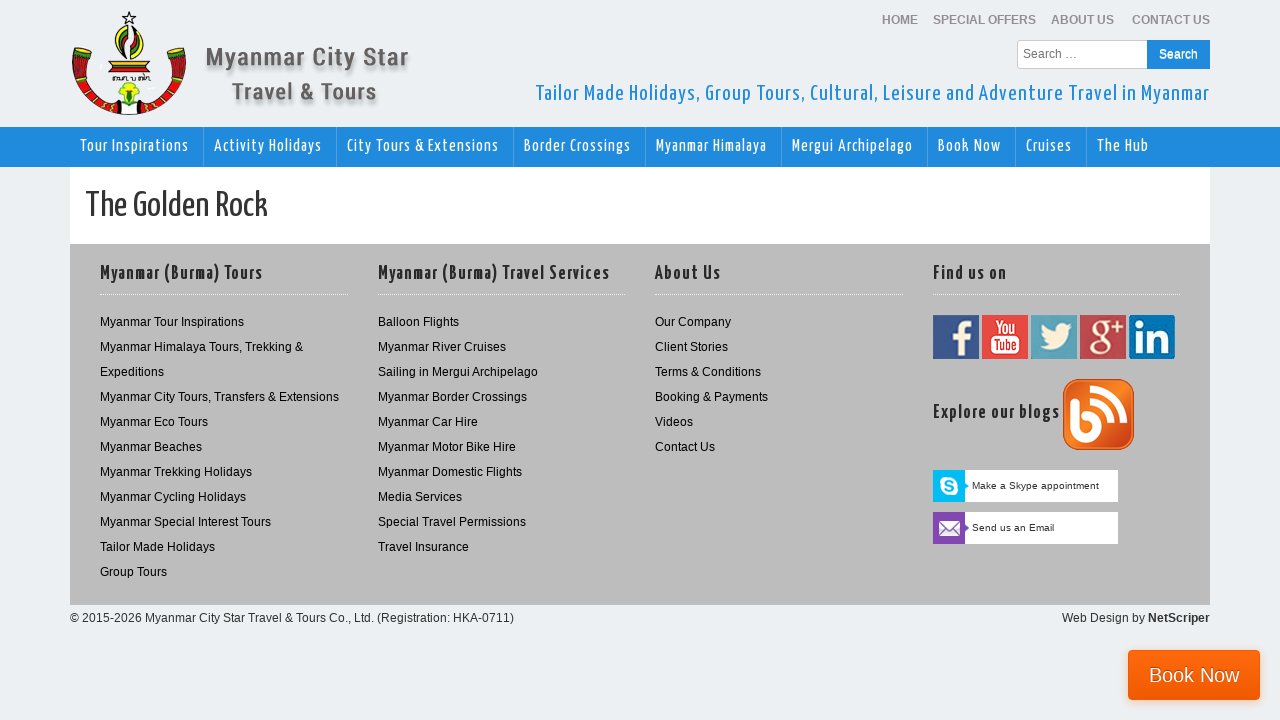

--- FILE ---
content_type: text/html; charset=UTF-8
request_url: https://www.mcs-myanmartravel.com/the-golden-rock/
body_size: 12399
content:
<!DOCTYPE html>
<html lang="en-US">

<head>
    <meta charset="UTF-8">
    <meta name="viewport" content="width=device-width, initial-scale=1">
    <title>The Golden Rock - Myanmar City Star</title>
    <link rel="profile" href="https://gmpg.org/xfn/11">
    <link rel="pingback" href="https://www.mcs-myanmartravel.com/xmlrpc.php">
    <link rel="shortcut icon" type="image/x-icon" href="https://www.mcs-myanmartravel.com/wp-content/themes/taistar/favicon.png">
    <link href="https://fonts.googleapis.com/css?family=Yanone+Kaffeesatz:400,200,300,700" rel='stylesheet' type='text/css'>
    <link rel="stylesheet" type="text/css" href="https://fonts.googleapis.com/css?family=Helvetica">
    <link rel="stylesheet" type="text/css" href="https://www.mcs-myanmartravel.com/wp-content/themes/taistar/css/hamburger.css">
    <link rel="stylesheet" type="text/css" href="https://www.mcs-myanmartravel.com/wp-content/themes/taistar/css/mmenu.css">

    <script src='https://www.google.com/recaptcha/api.js'></script>
    <meta name='robots' content='index, follow, max-image-preview:large, max-snippet:-1, max-video-preview:-1' />
	<style>img:is([sizes="auto" i], [sizes^="auto," i]) { contain-intrinsic-size: 3000px 1500px }</style>
	<meta name="dlm-version" content="5.0.33">
	<!-- This site is optimized with the Yoast SEO plugin v25.7 - https://yoast.com/wordpress/plugins/seo/ -->
	<link rel="canonical" href="https://www.mcs-myanmartravel.com/the-golden-rock/" />
	<meta property="og:locale" content="en_US" />
	<meta property="og:type" content="article" />
	<meta property="og:title" content="The Golden Rock - Myanmar City Star" />
	<meta property="og:url" content="https://www.mcs-myanmartravel.com/the-golden-rock/" />
	<meta property="og:site_name" content="Myanmar City Star" />
	<meta property="article:publisher" content="https://www.facebook.com/pages/Myanmar-Travel/131858839352" />
	<meta name="twitter:card" content="summary_large_image" />
	<meta name="twitter:site" content="@MyanmarTravels" />
	<script type="application/ld+json" class="yoast-schema-graph">{"@context":"https://schema.org","@graph":[{"@type":"WebPage","@id":"https://www.mcs-myanmartravel.com/the-golden-rock/","url":"https://www.mcs-myanmartravel.com/the-golden-rock/","name":"The Golden Rock - Myanmar City Star","isPartOf":{"@id":"https://www.mcs-myanmartravel.com/#website"},"datePublished":"2015-08-10T09:55:37+00:00","breadcrumb":{"@id":"https://www.mcs-myanmartravel.com/the-golden-rock/#breadcrumb"},"inLanguage":"en-US","potentialAction":[{"@type":"ReadAction","target":["https://www.mcs-myanmartravel.com/the-golden-rock/"]}]},{"@type":"BreadcrumbList","@id":"https://www.mcs-myanmartravel.com/the-golden-rock/#breadcrumb","itemListElement":[{"@type":"ListItem","position":1,"name":"Home","item":"https://www.mcs-myanmartravel.com/"},{"@type":"ListItem","position":2,"name":"The Golden Rock"}]},{"@type":"WebSite","@id":"https://www.mcs-myanmartravel.com/#website","url":"https://www.mcs-myanmartravel.com/","name":"Myanmar City Star","description":"Travel &amp; Tours | Bagan, Yangon, Mandalay","potentialAction":[{"@type":"SearchAction","target":{"@type":"EntryPoint","urlTemplate":"https://www.mcs-myanmartravel.com/?s={search_term_string}"},"query-input":{"@type":"PropertyValueSpecification","valueRequired":true,"valueName":"search_term_string"}}],"inLanguage":"en-US"}]}</script>
	<!-- / Yoast SEO plugin. -->


<link rel='dns-prefetch' href='//fonts.googleapis.com' />
<link rel='dns-prefetch' href='//fh-kit.com' />
<link rel="alternate" type="application/rss+xml" title="Myanmar City Star &raquo; Feed" href="https://www.mcs-myanmartravel.com/feed/" />
<link rel="alternate" type="application/rss+xml" title="Myanmar City Star &raquo; Comments Feed" href="https://www.mcs-myanmartravel.com/comments/feed/" />
<script type="text/javascript">
/* <![CDATA[ */
window._wpemojiSettings = {"baseUrl":"https:\/\/s.w.org\/images\/core\/emoji\/16.0.1\/72x72\/","ext":".png","svgUrl":"https:\/\/s.w.org\/images\/core\/emoji\/16.0.1\/svg\/","svgExt":".svg","source":{"concatemoji":"https:\/\/www.mcs-myanmartravel.com\/wp-includes\/js\/wp-emoji-release.min.js?ver=0af3bb2628a9ac43d3d480ad6711345b"}};
/*! This file is auto-generated */
!function(s,n){var o,i,e;function c(e){try{var t={supportTests:e,timestamp:(new Date).valueOf()};sessionStorage.setItem(o,JSON.stringify(t))}catch(e){}}function p(e,t,n){e.clearRect(0,0,e.canvas.width,e.canvas.height),e.fillText(t,0,0);var t=new Uint32Array(e.getImageData(0,0,e.canvas.width,e.canvas.height).data),a=(e.clearRect(0,0,e.canvas.width,e.canvas.height),e.fillText(n,0,0),new Uint32Array(e.getImageData(0,0,e.canvas.width,e.canvas.height).data));return t.every(function(e,t){return e===a[t]})}function u(e,t){e.clearRect(0,0,e.canvas.width,e.canvas.height),e.fillText(t,0,0);for(var n=e.getImageData(16,16,1,1),a=0;a<n.data.length;a++)if(0!==n.data[a])return!1;return!0}function f(e,t,n,a){switch(t){case"flag":return n(e,"\ud83c\udff3\ufe0f\u200d\u26a7\ufe0f","\ud83c\udff3\ufe0f\u200b\u26a7\ufe0f")?!1:!n(e,"\ud83c\udde8\ud83c\uddf6","\ud83c\udde8\u200b\ud83c\uddf6")&&!n(e,"\ud83c\udff4\udb40\udc67\udb40\udc62\udb40\udc65\udb40\udc6e\udb40\udc67\udb40\udc7f","\ud83c\udff4\u200b\udb40\udc67\u200b\udb40\udc62\u200b\udb40\udc65\u200b\udb40\udc6e\u200b\udb40\udc67\u200b\udb40\udc7f");case"emoji":return!a(e,"\ud83e\udedf")}return!1}function g(e,t,n,a){var r="undefined"!=typeof WorkerGlobalScope&&self instanceof WorkerGlobalScope?new OffscreenCanvas(300,150):s.createElement("canvas"),o=r.getContext("2d",{willReadFrequently:!0}),i=(o.textBaseline="top",o.font="600 32px Arial",{});return e.forEach(function(e){i[e]=t(o,e,n,a)}),i}function t(e){var t=s.createElement("script");t.src=e,t.defer=!0,s.head.appendChild(t)}"undefined"!=typeof Promise&&(o="wpEmojiSettingsSupports",i=["flag","emoji"],n.supports={everything:!0,everythingExceptFlag:!0},e=new Promise(function(e){s.addEventListener("DOMContentLoaded",e,{once:!0})}),new Promise(function(t){var n=function(){try{var e=JSON.parse(sessionStorage.getItem(o));if("object"==typeof e&&"number"==typeof e.timestamp&&(new Date).valueOf()<e.timestamp+604800&&"object"==typeof e.supportTests)return e.supportTests}catch(e){}return null}();if(!n){if("undefined"!=typeof Worker&&"undefined"!=typeof OffscreenCanvas&&"undefined"!=typeof URL&&URL.createObjectURL&&"undefined"!=typeof Blob)try{var e="postMessage("+g.toString()+"("+[JSON.stringify(i),f.toString(),p.toString(),u.toString()].join(",")+"));",a=new Blob([e],{type:"text/javascript"}),r=new Worker(URL.createObjectURL(a),{name:"wpTestEmojiSupports"});return void(r.onmessage=function(e){c(n=e.data),r.terminate(),t(n)})}catch(e){}c(n=g(i,f,p,u))}t(n)}).then(function(e){for(var t in e)n.supports[t]=e[t],n.supports.everything=n.supports.everything&&n.supports[t],"flag"!==t&&(n.supports.everythingExceptFlag=n.supports.everythingExceptFlag&&n.supports[t]);n.supports.everythingExceptFlag=n.supports.everythingExceptFlag&&!n.supports.flag,n.DOMReady=!1,n.readyCallback=function(){n.DOMReady=!0}}).then(function(){return e}).then(function(){var e;n.supports.everything||(n.readyCallback(),(e=n.source||{}).concatemoji?t(e.concatemoji):e.wpemoji&&e.twemoji&&(t(e.twemoji),t(e.wpemoji)))}))}((window,document),window._wpemojiSettings);
/* ]]> */
</script>
<link rel='stylesheet' id='twb-open-sans-css' href='https://fonts.googleapis.com/css?family=Open+Sans%3A300%2C400%2C500%2C600%2C700%2C800&#038;display=swap&#038;ver=0af3bb2628a9ac43d3d480ad6711345b' type='text/css' media='all' />
<link rel='stylesheet' id='twbbwg-global-css' href='https://www.mcs-myanmartravel.com/wp-content/plugins/photo-gallery/booster/assets/css/global.css?ver=1.0.0' type='text/css' media='all' />
<style id='wp-emoji-styles-inline-css' type='text/css'>

	img.wp-smiley, img.emoji {
		display: inline !important;
		border: none !important;
		box-shadow: none !important;
		height: 1em !important;
		width: 1em !important;
		margin: 0 0.07em !important;
		vertical-align: -0.1em !important;
		background: none !important;
		padding: 0 !important;
	}
</style>
<link rel='stylesheet' id='wp-block-library-css' href='https://www.mcs-myanmartravel.com/wp-includes/css/dist/block-library/style.min.css?ver=0af3bb2628a9ac43d3d480ad6711345b' type='text/css' media='all' />
<style id='classic-theme-styles-inline-css' type='text/css'>
/*! This file is auto-generated */
.wp-block-button__link{color:#fff;background-color:#32373c;border-radius:9999px;box-shadow:none;text-decoration:none;padding:calc(.667em + 2px) calc(1.333em + 2px);font-size:1.125em}.wp-block-file__button{background:#32373c;color:#fff;text-decoration:none}
</style>
<style id='global-styles-inline-css' type='text/css'>
:root{--wp--preset--aspect-ratio--square: 1;--wp--preset--aspect-ratio--4-3: 4/3;--wp--preset--aspect-ratio--3-4: 3/4;--wp--preset--aspect-ratio--3-2: 3/2;--wp--preset--aspect-ratio--2-3: 2/3;--wp--preset--aspect-ratio--16-9: 16/9;--wp--preset--aspect-ratio--9-16: 9/16;--wp--preset--color--black: #000000;--wp--preset--color--cyan-bluish-gray: #abb8c3;--wp--preset--color--white: #ffffff;--wp--preset--color--pale-pink: #f78da7;--wp--preset--color--vivid-red: #cf2e2e;--wp--preset--color--luminous-vivid-orange: #ff6900;--wp--preset--color--luminous-vivid-amber: #fcb900;--wp--preset--color--light-green-cyan: #7bdcb5;--wp--preset--color--vivid-green-cyan: #00d084;--wp--preset--color--pale-cyan-blue: #8ed1fc;--wp--preset--color--vivid-cyan-blue: #0693e3;--wp--preset--color--vivid-purple: #9b51e0;--wp--preset--gradient--vivid-cyan-blue-to-vivid-purple: linear-gradient(135deg,rgba(6,147,227,1) 0%,rgb(155,81,224) 100%);--wp--preset--gradient--light-green-cyan-to-vivid-green-cyan: linear-gradient(135deg,rgb(122,220,180) 0%,rgb(0,208,130) 100%);--wp--preset--gradient--luminous-vivid-amber-to-luminous-vivid-orange: linear-gradient(135deg,rgba(252,185,0,1) 0%,rgba(255,105,0,1) 100%);--wp--preset--gradient--luminous-vivid-orange-to-vivid-red: linear-gradient(135deg,rgba(255,105,0,1) 0%,rgb(207,46,46) 100%);--wp--preset--gradient--very-light-gray-to-cyan-bluish-gray: linear-gradient(135deg,rgb(238,238,238) 0%,rgb(169,184,195) 100%);--wp--preset--gradient--cool-to-warm-spectrum: linear-gradient(135deg,rgb(74,234,220) 0%,rgb(151,120,209) 20%,rgb(207,42,186) 40%,rgb(238,44,130) 60%,rgb(251,105,98) 80%,rgb(254,248,76) 100%);--wp--preset--gradient--blush-light-purple: linear-gradient(135deg,rgb(255,206,236) 0%,rgb(152,150,240) 100%);--wp--preset--gradient--blush-bordeaux: linear-gradient(135deg,rgb(254,205,165) 0%,rgb(254,45,45) 50%,rgb(107,0,62) 100%);--wp--preset--gradient--luminous-dusk: linear-gradient(135deg,rgb(255,203,112) 0%,rgb(199,81,192) 50%,rgb(65,88,208) 100%);--wp--preset--gradient--pale-ocean: linear-gradient(135deg,rgb(255,245,203) 0%,rgb(182,227,212) 50%,rgb(51,167,181) 100%);--wp--preset--gradient--electric-grass: linear-gradient(135deg,rgb(202,248,128) 0%,rgb(113,206,126) 100%);--wp--preset--gradient--midnight: linear-gradient(135deg,rgb(2,3,129) 0%,rgb(40,116,252) 100%);--wp--preset--font-size--small: 13px;--wp--preset--font-size--medium: 20px;--wp--preset--font-size--large: 36px;--wp--preset--font-size--x-large: 42px;--wp--preset--spacing--20: 0.44rem;--wp--preset--spacing--30: 0.67rem;--wp--preset--spacing--40: 1rem;--wp--preset--spacing--50: 1.5rem;--wp--preset--spacing--60: 2.25rem;--wp--preset--spacing--70: 3.38rem;--wp--preset--spacing--80: 5.06rem;--wp--preset--shadow--natural: 6px 6px 9px rgba(0, 0, 0, 0.2);--wp--preset--shadow--deep: 12px 12px 50px rgba(0, 0, 0, 0.4);--wp--preset--shadow--sharp: 6px 6px 0px rgba(0, 0, 0, 0.2);--wp--preset--shadow--outlined: 6px 6px 0px -3px rgba(255, 255, 255, 1), 6px 6px rgba(0, 0, 0, 1);--wp--preset--shadow--crisp: 6px 6px 0px rgba(0, 0, 0, 1);}:where(.is-layout-flex){gap: 0.5em;}:where(.is-layout-grid){gap: 0.5em;}body .is-layout-flex{display: flex;}.is-layout-flex{flex-wrap: wrap;align-items: center;}.is-layout-flex > :is(*, div){margin: 0;}body .is-layout-grid{display: grid;}.is-layout-grid > :is(*, div){margin: 0;}:where(.wp-block-columns.is-layout-flex){gap: 2em;}:where(.wp-block-columns.is-layout-grid){gap: 2em;}:where(.wp-block-post-template.is-layout-flex){gap: 1.25em;}:where(.wp-block-post-template.is-layout-grid){gap: 1.25em;}.has-black-color{color: var(--wp--preset--color--black) !important;}.has-cyan-bluish-gray-color{color: var(--wp--preset--color--cyan-bluish-gray) !important;}.has-white-color{color: var(--wp--preset--color--white) !important;}.has-pale-pink-color{color: var(--wp--preset--color--pale-pink) !important;}.has-vivid-red-color{color: var(--wp--preset--color--vivid-red) !important;}.has-luminous-vivid-orange-color{color: var(--wp--preset--color--luminous-vivid-orange) !important;}.has-luminous-vivid-amber-color{color: var(--wp--preset--color--luminous-vivid-amber) !important;}.has-light-green-cyan-color{color: var(--wp--preset--color--light-green-cyan) !important;}.has-vivid-green-cyan-color{color: var(--wp--preset--color--vivid-green-cyan) !important;}.has-pale-cyan-blue-color{color: var(--wp--preset--color--pale-cyan-blue) !important;}.has-vivid-cyan-blue-color{color: var(--wp--preset--color--vivid-cyan-blue) !important;}.has-vivid-purple-color{color: var(--wp--preset--color--vivid-purple) !important;}.has-black-background-color{background-color: var(--wp--preset--color--black) !important;}.has-cyan-bluish-gray-background-color{background-color: var(--wp--preset--color--cyan-bluish-gray) !important;}.has-white-background-color{background-color: var(--wp--preset--color--white) !important;}.has-pale-pink-background-color{background-color: var(--wp--preset--color--pale-pink) !important;}.has-vivid-red-background-color{background-color: var(--wp--preset--color--vivid-red) !important;}.has-luminous-vivid-orange-background-color{background-color: var(--wp--preset--color--luminous-vivid-orange) !important;}.has-luminous-vivid-amber-background-color{background-color: var(--wp--preset--color--luminous-vivid-amber) !important;}.has-light-green-cyan-background-color{background-color: var(--wp--preset--color--light-green-cyan) !important;}.has-vivid-green-cyan-background-color{background-color: var(--wp--preset--color--vivid-green-cyan) !important;}.has-pale-cyan-blue-background-color{background-color: var(--wp--preset--color--pale-cyan-blue) !important;}.has-vivid-cyan-blue-background-color{background-color: var(--wp--preset--color--vivid-cyan-blue) !important;}.has-vivid-purple-background-color{background-color: var(--wp--preset--color--vivid-purple) !important;}.has-black-border-color{border-color: var(--wp--preset--color--black) !important;}.has-cyan-bluish-gray-border-color{border-color: var(--wp--preset--color--cyan-bluish-gray) !important;}.has-white-border-color{border-color: var(--wp--preset--color--white) !important;}.has-pale-pink-border-color{border-color: var(--wp--preset--color--pale-pink) !important;}.has-vivid-red-border-color{border-color: var(--wp--preset--color--vivid-red) !important;}.has-luminous-vivid-orange-border-color{border-color: var(--wp--preset--color--luminous-vivid-orange) !important;}.has-luminous-vivid-amber-border-color{border-color: var(--wp--preset--color--luminous-vivid-amber) !important;}.has-light-green-cyan-border-color{border-color: var(--wp--preset--color--light-green-cyan) !important;}.has-vivid-green-cyan-border-color{border-color: var(--wp--preset--color--vivid-green-cyan) !important;}.has-pale-cyan-blue-border-color{border-color: var(--wp--preset--color--pale-cyan-blue) !important;}.has-vivid-cyan-blue-border-color{border-color: var(--wp--preset--color--vivid-cyan-blue) !important;}.has-vivid-purple-border-color{border-color: var(--wp--preset--color--vivid-purple) !important;}.has-vivid-cyan-blue-to-vivid-purple-gradient-background{background: var(--wp--preset--gradient--vivid-cyan-blue-to-vivid-purple) !important;}.has-light-green-cyan-to-vivid-green-cyan-gradient-background{background: var(--wp--preset--gradient--light-green-cyan-to-vivid-green-cyan) !important;}.has-luminous-vivid-amber-to-luminous-vivid-orange-gradient-background{background: var(--wp--preset--gradient--luminous-vivid-amber-to-luminous-vivid-orange) !important;}.has-luminous-vivid-orange-to-vivid-red-gradient-background{background: var(--wp--preset--gradient--luminous-vivid-orange-to-vivid-red) !important;}.has-very-light-gray-to-cyan-bluish-gray-gradient-background{background: var(--wp--preset--gradient--very-light-gray-to-cyan-bluish-gray) !important;}.has-cool-to-warm-spectrum-gradient-background{background: var(--wp--preset--gradient--cool-to-warm-spectrum) !important;}.has-blush-light-purple-gradient-background{background: var(--wp--preset--gradient--blush-light-purple) !important;}.has-blush-bordeaux-gradient-background{background: var(--wp--preset--gradient--blush-bordeaux) !important;}.has-luminous-dusk-gradient-background{background: var(--wp--preset--gradient--luminous-dusk) !important;}.has-pale-ocean-gradient-background{background: var(--wp--preset--gradient--pale-ocean) !important;}.has-electric-grass-gradient-background{background: var(--wp--preset--gradient--electric-grass) !important;}.has-midnight-gradient-background{background: var(--wp--preset--gradient--midnight) !important;}.has-small-font-size{font-size: var(--wp--preset--font-size--small) !important;}.has-medium-font-size{font-size: var(--wp--preset--font-size--medium) !important;}.has-large-font-size{font-size: var(--wp--preset--font-size--large) !important;}.has-x-large-font-size{font-size: var(--wp--preset--font-size--x-large) !important;}
:where(.wp-block-post-template.is-layout-flex){gap: 1.25em;}:where(.wp-block-post-template.is-layout-grid){gap: 1.25em;}
:where(.wp-block-columns.is-layout-flex){gap: 2em;}:where(.wp-block-columns.is-layout-grid){gap: 2em;}
:root :where(.wp-block-pullquote){font-size: 1.5em;line-height: 1.6;}
</style>
<link rel='stylesheet' id='bwg_fonts-css' href='https://www.mcs-myanmartravel.com/wp-content/plugins/photo-gallery/css/bwg-fonts/fonts.css?ver=0.0.1' type='text/css' media='all' />
<link rel='stylesheet' id='sumoselect-css' href='https://www.mcs-myanmartravel.com/wp-content/plugins/photo-gallery/css/sumoselect.min.css?ver=3.4.6' type='text/css' media='all' />
<link rel='stylesheet' id='mCustomScrollbar-css' href='https://www.mcs-myanmartravel.com/wp-content/plugins/photo-gallery/css/jquery.mCustomScrollbar.min.css?ver=3.1.5' type='text/css' media='all' />
<link rel='stylesheet' id='bwg_frontend-css' href='https://www.mcs-myanmartravel.com/wp-content/plugins/photo-gallery/css/styles.min.css?ver=1.8.35' type='text/css' media='all' />
<link rel='stylesheet' id='blain-fonts-css' href='//fonts.googleapis.com/css?family=Source+Sans+Pro%3A400%2C600%2C700&#038;ver=0af3bb2628a9ac43d3d480ad6711345b' type='text/css' media='all' />
<link rel='stylesheet' id='blain-basic-style-css' href='https://www.mcs-myanmartravel.com/wp-content/themes/taistar/style.css?ver=0af3bb2628a9ac43d3d480ad6711345b' type='text/css' media='all' />
<link rel='stylesheet' id='blain-layout-css' href='https://www.mcs-myanmartravel.com/wp-content/themes/taistar/css/layouts/content-sidebar.css?ver=0af3bb2628a9ac43d3d480ad6711345b' type='text/css' media='all' />
<link rel='stylesheet' id='blain-bootstrap-style-css' href='https://www.mcs-myanmartravel.com/wp-content/themes/taistar/css/bootstrap.min.css?ver=0af3bb2628a9ac43d3d480ad6711345b' type='text/css' media='all' />
<link rel='stylesheet' id='blain-main-style-css' href='https://www.mcs-myanmartravel.com/wp-content/themes/taistar/css/main.css?ver=0af3bb2628a9ac43d3d480ad6711345b' type='text/css' media='all' />
<link rel='stylesheet' id='fh-buttons-css' href='https://fh-kit.com/buttons/v2/?orange=ff6000' type='text/css' media='all' />
<link rel='stylesheet' id='msl-main-css' href='https://www.mcs-myanmartravel.com/wp-content/plugins/master-slider/public/assets/css/masterslider.main.css?ver=3.11.0' type='text/css' media='all' />
<link rel='stylesheet' id='msl-custom-css' href='https://www.mcs-myanmartravel.com/wp-content/uploads/master-slider/custom.css?ver=13.5' type='text/css' media='all' />
<script type="text/javascript" src="https://www.mcs-myanmartravel.com/wp-includes/js/jquery/jquery.min.js?ver=3.7.1" id="jquery-core-js"></script>
<script type="text/javascript" src="https://www.mcs-myanmartravel.com/wp-includes/js/jquery/jquery-migrate.min.js?ver=3.4.1" id="jquery-migrate-js"></script>
<script type="text/javascript" src="https://www.mcs-myanmartravel.com/wp-content/plugins/photo-gallery/booster/assets/js/circle-progress.js?ver=1.2.2" id="twbbwg-circle-js"></script>
<script type="text/javascript" id="twbbwg-global-js-extra">
/* <![CDATA[ */
var twb = {"nonce":"98a284e3ae","ajax_url":"https:\/\/www.mcs-myanmartravel.com\/wp-admin\/admin-ajax.php","plugin_url":"https:\/\/www.mcs-myanmartravel.com\/wp-content\/plugins\/photo-gallery\/booster","href":"https:\/\/www.mcs-myanmartravel.com\/wp-admin\/admin.php?page=twbbwg_photo-gallery"};
var twb = {"nonce":"98a284e3ae","ajax_url":"https:\/\/www.mcs-myanmartravel.com\/wp-admin\/admin-ajax.php","plugin_url":"https:\/\/www.mcs-myanmartravel.com\/wp-content\/plugins\/photo-gallery\/booster","href":"https:\/\/www.mcs-myanmartravel.com\/wp-admin\/admin.php?page=twbbwg_photo-gallery"};
/* ]]> */
</script>
<script type="text/javascript" src="https://www.mcs-myanmartravel.com/wp-content/plugins/photo-gallery/booster/assets/js/global.js?ver=1.0.0" id="twbbwg-global-js"></script>
<script type="text/javascript" src="https://www.mcs-myanmartravel.com/wp-content/plugins/photo-gallery/js/jquery.sumoselect.min.js?ver=3.4.6" id="sumoselect-js"></script>
<script type="text/javascript" src="https://www.mcs-myanmartravel.com/wp-content/plugins/photo-gallery/js/tocca.min.js?ver=2.0.9" id="bwg_mobile-js"></script>
<script type="text/javascript" src="https://www.mcs-myanmartravel.com/wp-content/plugins/photo-gallery/js/jquery.mCustomScrollbar.concat.min.js?ver=3.1.5" id="mCustomScrollbar-js"></script>
<script type="text/javascript" src="https://www.mcs-myanmartravel.com/wp-content/plugins/photo-gallery/js/jquery.fullscreen.min.js?ver=0.6.0" id="jquery-fullscreen-js"></script>
<script type="text/javascript" id="bwg_frontend-js-extra">
/* <![CDATA[ */
var bwg_objectsL10n = {"bwg_field_required":"field is required.","bwg_mail_validation":"This is not a valid email address.","bwg_search_result":"There are no images matching your search.","bwg_select_tag":"Select Tag","bwg_order_by":"Order By","bwg_search":"Search","bwg_show_ecommerce":"Show Ecommerce","bwg_hide_ecommerce":"Hide Ecommerce","bwg_show_comments":"Show Comments","bwg_hide_comments":"Hide Comments","bwg_restore":"Restore","bwg_maximize":"Maximize","bwg_fullscreen":"Fullscreen","bwg_exit_fullscreen":"Exit Fullscreen","bwg_search_tag":"SEARCH...","bwg_tag_no_match":"No tags found","bwg_all_tags_selected":"All tags selected","bwg_tags_selected":"tags selected","play":"Play","pause":"Pause","is_pro":"","bwg_play":"Play","bwg_pause":"Pause","bwg_hide_info":"Hide info","bwg_show_info":"Show info","bwg_hide_rating":"Hide rating","bwg_show_rating":"Show rating","ok":"Ok","cancel":"Cancel","select_all":"Select all","lazy_load":"0","lazy_loader":"https:\/\/www.mcs-myanmartravel.com\/wp-content\/plugins\/photo-gallery\/images\/ajax_loader.png","front_ajax":"0","bwg_tag_see_all":"see all tags","bwg_tag_see_less":"see less tags"};
/* ]]> */
</script>
<script type="text/javascript" src="https://www.mcs-myanmartravel.com/wp-content/plugins/photo-gallery/js/scripts.min.js?ver=1.8.35" id="bwg_frontend-js"></script>
<script type="text/javascript" src="https://www.mcs-myanmartravel.com/wp-content/themes/taistar/js/mmenu.js?ver=0af3bb2628a9ac43d3d480ad6711345b" id="mmenu-js-js"></script>
<script type="text/javascript" src="https://www.mcs-myanmartravel.com/wp-content/themes/taistar/js/contact.js?ver=0af3bb2628a9ac43d3d480ad6711345b" id="contact-js-js"></script>
<script type="text/javascript" src="https://www.mcs-myanmartravel.com/wp-content/themes/taistar/js/core.js?ver=0af3bb2628a9ac43d3d480ad6711345b" id="core-js"></script>
<script type="text/javascript" src="https://www.mcs-myanmartravel.com/wp-content/themes/taistar/js/bootstrap.min.js?ver=0af3bb2628a9ac43d3d480ad6711345b" id="blain-bootstrap-js"></script>
<script type="text/javascript" src="https://www.mcs-myanmartravel.com/wp-content/themes/taistar/js/menu_bar.js?ver=0af3bb2628a9ac43d3d480ad6711345b" id="blain-menu_bar-js-js"></script>
<link rel="https://api.w.org/" href="https://www.mcs-myanmartravel.com/wp-json/" /><link rel="alternate" title="JSON" type="application/json" href="https://www.mcs-myanmartravel.com/wp-json/wp/v2/pages/2479" /><link rel="EditURI" type="application/rsd+xml" title="RSD" href="https://www.mcs-myanmartravel.com/xmlrpc.php?rsd" />

<link rel='shortlink' href='https://www.mcs-myanmartravel.com/?p=2479' />
<link rel="alternate" title="oEmbed (JSON)" type="application/json+oembed" href="https://www.mcs-myanmartravel.com/wp-json/oembed/1.0/embed?url=https%3A%2F%2Fwww.mcs-myanmartravel.com%2Fthe-golden-rock%2F" />
<link rel="alternate" title="oEmbed (XML)" type="text/xml+oembed" href="https://www.mcs-myanmartravel.com/wp-json/oembed/1.0/embed?url=https%3A%2F%2Fwww.mcs-myanmartravel.com%2Fthe-golden-rock%2F&#038;format=xml" />
<script>var ms_grabbing_curosr = 'https://www.mcs-myanmartravel.com/wp-content/plugins/master-slider/public/assets/css/common/grabbing.cur', ms_grab_curosr = 'https://www.mcs-myanmartravel.com/wp-content/plugins/master-slider/public/assets/css/common/grab.cur';</script>
<meta name="generator" content="MasterSlider 3.11.0 - Responsive Touch Image Slider | avt.li/msf" />
<style></style></head>

<body class="wp-singular page-template-default page page-id-2479 wp-theme-taistar _masterslider _ms_version_3.11.0 group-blog">
    <div id="page" class="hfeed site">         <header id="masthead" class="site-header nopadding  container" role="banner">
            <div class="fixed visible-xs visible-sm">

                <button id="my-icon" class="hamburger hamburger--spin" type="button">

                    <span class="hamburger-box">

                        <span class="hamburger-inner"></span>

                    </span>

                </button>
            </div>
            <div class="site-branding col-sm-4">
                <a href="/"><img src="/wp-content/themes/taistar/images/logo.png" class="img-responsive"></a>
            </div>
            <div class="col-sm-8 topmenu">
                <nav id="site-navigation" class="navbar main-navigation hidden-xs" role="navigation">
                    <div id="menu" class="collapse navbar-collapse navbar-ex1-collapse1"><ul id="menu-top-menu" class="nav navbar-nav"><li id="menu-item-4" class="menu-item menu-item-type-custom menu-item-object-custom menu-item-4"><a title="Home" href="https://mcs-myanmartravel.com/">Home</a></li>
<li id="menu-item-549" class="menu-item menu-item-type-post_type menu-item-object-page menu-item-549"><a title="Special Offers" href="https://www.mcs-myanmartravel.com/services-2/special-offers/">Special Offers</a></li>
<li id="menu-item-177" class="menu-item menu-item-type-post_type menu-item-object-page menu-item-has-children menu-item-177 dropdown"><a title="About Us" href="https://www.mcs-myanmartravel.com/about-us/" data-toggle="dropdown" class="dropdown-toggle">About Us <span class="caret"></span></a>
<ul role="menu" class=" dropdown-menu">
	<li id="menu-item-620" class="menu-item menu-item-type-post_type menu-item-object-page menu-item-620"><a title="Responsible Travel" href="https://www.mcs-myanmartravel.com/about-us/responsible-travel/">Responsible Travel</a></li>
	<li id="menu-item-550" class="menu-item menu-item-type-post_type menu-item-object-page menu-item-550"><a title="Client Stories" href="https://www.mcs-myanmartravel.com/about-us/client-stories/">Client Stories</a></li>
	<li id="menu-item-621" class="menu-item menu-item-type-post_type menu-item-object-page menu-item-621"><a title="Terms &#038; Conditions" href="https://www.mcs-myanmartravel.com/about-us/terms-conditions/">Terms &#038; Conditions</a></li>
	<li id="menu-item-551" class="menu-item menu-item-type-post_type menu-item-object-page menu-item-551"><a title="How to Book" href="https://www.mcs-myanmartravel.com/about-us/how-to-book/">How to Book</a></li>
	<li id="menu-item-2093" class="menu-item menu-item-type-post_type menu-item-object-page menu-item-2093"><a title="Testimonial" href="https://www.mcs-myanmartravel.com/about-us/what-our-clients-say/">Testimonial</a></li>
</ul>
</li>
<li id="menu-item-174" class="menu-item menu-item-type-post_type menu-item-object-page menu-item-174"><a title="Contact Us" href="https://www.mcs-myanmartravel.com/contact-us/">Contact Us</a></li>
</ul></div>                </nav><!-- #site-navigation -->
                <div class="container search nopadding text-right">
                    <aside id="search" class="widget widget_search"><form role="search" method="get" class="search-form" action="https://www.mcs-myanmartravel.com/">
	<div class="sss">
	<label>
		<span class="screen-reader-text">Search for:</span>
		<input type="search" class="search-field" placeholder="Search &hellip;" value="" name="s">
	</label>
	<span class="search">
		<input type="submit" class="search-submit" value="Search">
	</span>
	</div>
</form>
</aside>
                </div>
                <div class="container nopadding">
                    <p class="logo-left">Tailor Made Holidays, Group Tours, Cultural, Leisure and Adventure Travel in Myanmar</p>
                </div>
            </div>
        </header><!-- #masthead -->
                                <div class="menuu2">
            <div class="container m-top-10">
                <nav id="site-navigation" class="navbar navbar-default main-navigation hidden-xs" role="navigation">
                    <div class="navbar-header">
                        <button type="button" class="navbar-toggle" data-toggle="collapse" data-target=".navbar-ex1-collapse">
                            <span class="sr-only">Toggle navigation</span>
                            <span class="icon-bar"></span>
                            <span class="icon-bar"></span>
                            <span class="icon-bar"></span>
                        </button>
                    </div>
                    <div id="menu" class="collapse navbar-collapse navbar-ex1-collapse nopadding"><ul id="menu-secondary-menu" class="nav navbar-nav fl-right"><li id="menu-item-85" class="menu-item menu-item-type-post_type menu-item-object-page menu-item-has-children menu-item-85 dropdown"><a title="Tour Inspirations" href="https://www.mcs-myanmartravel.com/myanmar-tour-inspirations/" data-toggle="dropdown" class="dropdown-toggle">Tour Inspirations <span class="caret"></span></a>
<ul role="menu" class=" dropdown-menu">
	<li id="menu-item-495" class="menu-item menu-item-type-post_type menu-item-object-page menu-item-495"><a title="Cultural &amp; History" href="https://www.mcs-myanmartravel.com/myanmar-tour-inspirations/culture-history/">Cultural &#038; History</a></li>
	<li id="menu-item-496" class="menu-item menu-item-type-post_type menu-item-object-page menu-item-496"><a title="Extensions" href="https://www.mcs-myanmartravel.com/myanmar-tour-inspirations/extensions/">Extensions</a></li>
	<li id="menu-item-460" class="menu-item menu-item-type-post_type menu-item-object-page menu-item-460"><a title="Beaches, Sea, Sand and Sun" href="https://www.mcs-myanmartravel.com/myanmar-tour-inspirations/sea-sand-and-sun/">Beaches, Sea, Sand and Sun</a></li>
	<li id="menu-item-461" class="menu-item menu-item-type-post_type menu-item-object-page menu-item-461"><a title="Tribal &#038; Indigenous Tours" href="https://www.mcs-myanmartravel.com/myanmar-tour-inspirations/tribal-indigenous-tours/">Tribal &#038; Indigenous Tours</a></li>
	<li id="menu-item-459" class="menu-item menu-item-type-post_type menu-item-object-page menu-item-459"><a title="Off the Beaten Tracks" href="https://www.mcs-myanmartravel.com/myanmar-tour-inspirations/off-the-beaten-treks/">Off the Beaten Tracks</a></li>
	<li id="menu-item-498" class="menu-item menu-item-type-post_type menu-item-object-page menu-item-498"><a title="Nature and Eco Tours" href="https://www.mcs-myanmartravel.com/myanmar-tour-inspirations/myanmar-eco-tours/">Nature and Eco Tours</a></li>
	<li id="menu-item-497" class="menu-item menu-item-type-post_type menu-item-object-page menu-item-497"><a title="Myanmar Festivals" href="https://www.mcs-myanmartravel.com/myanmar-tour-inspirations/festivals/">Myanmar Festivals</a></li>
	<li id="menu-item-2068" class="menu-item menu-item-type-post_type menu-item-object-page menu-item-2068"><a title="Road Trips" href="https://www.mcs-myanmartravel.com/myanmar-tour-inspirations/road-trips/">Road Trips</a></li>
	<li id="menu-item-2069" class="menu-item menu-item-type-post_type menu-item-object-page menu-item-2069"><a title="Tailor Made Holidays" href="https://www.mcs-myanmartravel.com/services-2/tailor-made-holidays/">Tailor Made Holidays</a></li>
	<li id="menu-item-458" class="menu-item menu-item-type-post_type menu-item-object-page menu-item-458"><a title="Special Interest Tours" href="https://www.mcs-myanmartravel.com/myanmar-tour-inspirations/myanmar-special-interest-tours/">Special Interest Tours</a></li>
	<li id="menu-item-462" class="menu-item menu-item-type-post_type menu-item-object-page menu-item-462"><a title="Volunteering" href="https://www.mcs-myanmartravel.com/myanmar-tour-inspirations/volunteering/">Volunteering</a></li>
	<li id="menu-item-2000" class="menu-item menu-item-type-post_type menu-item-object-page menu-item-2000"><a title="List of all tours" href="https://www.mcs-myanmartravel.com/myanmar-tour-inspirations/list-of-tours/">List of all tours</a></li>
</ul>
</li>
<li id="menu-item-87" class="menu-item menu-item-type-post_type menu-item-object-page menu-item-has-children menu-item-87 dropdown"><a title="Activity Holidays" href="https://www.mcs-myanmartravel.com/myanmar-activity-holidays/" data-toggle="dropdown" class="dropdown-toggle">Activity Holidays <span class="caret"></span></a>
<ul role="menu" class=" dropdown-menu">
	<li id="menu-item-502" class="menu-item menu-item-type-post_type menu-item-object-page menu-item-502"><a title="Trekking &amp; Hiking" href="https://www.mcs-myanmartravel.com/myanmar-activity-holidays/myanmar-trekking-holidays/">Trekking &#038; Hiking</a></li>
	<li id="menu-item-503" class="menu-item menu-item-type-post_type menu-item-object-page menu-item-503"><a title="Cycling Tours" href="https://www.mcs-myanmartravel.com/myanmar-activity-holidays/myanmar-cycling-holidays/">Cycling Tours</a></li>
	<li id="menu-item-691" class="menu-item menu-item-type-post_type menu-item-object-page menu-item-691"><a title="Sailing" href="https://www.mcs-myanmartravel.com/myanmar-activity-holidays/myanmar-activity-holidayssailing/">Sailing</a></li>
	<li id="menu-item-4227" class="menu-item menu-item-type-custom menu-item-object-custom menu-item-4227"><a title="Scuba Diving" href="https://www.mcs-myanmartravel.com/category/liveaboard-diving-cruises/">Scuba Diving</a></li>
	<li id="menu-item-2074" class="menu-item menu-item-type-post_type menu-item-object-page menu-item-2074"><a title="Wildlife &#038; Watersports" href="https://www.mcs-myanmartravel.com/myanmar-activity-holidays/wildlife-watersports/">Wildlife &#038; Watersports</a></li>
	<li id="menu-item-2075" class="menu-item menu-item-type-post_type menu-item-object-page menu-item-2075"><a title="White Water Rafting" href="https://www.mcs-myanmartravel.com/myanmar-activity-holidays/white-water-rafting/">White Water Rafting</a></li>
	<li id="menu-item-2076" class="menu-item menu-item-type-taxonomy menu-item-object-category menu-item-2076"><a title="Expeditions &amp; Alpine Climbing" href="https://www.mcs-myanmartravel.com/category/expeditions-alpine-climbing/">Expeditions &#038; Alpine Climbing</a></li>
</ul>
</li>
<li id="menu-item-88" class="menu-item menu-item-type-post_type menu-item-object-page menu-item-has-children menu-item-88 dropdown"><a title="City Tours &amp; Extensions" href="https://www.mcs-myanmartravel.com/extensions/myanmar-city-tours-extensions/" data-toggle="dropdown" class="dropdown-toggle">City Tours &#038; Extensions <span class="caret"></span></a>
<ul role="menu" class=" dropdown-menu">
	<li id="menu-item-4590" class="menu-item menu-item-type-post_type menu-item-object-post menu-item-4590"><a title="Mandalay Ancient Cities Day Tour" href="https://www.mcs-myanmartravel.com/myanmar-city-tours-extensions/mandalay-ancient-cities-day-tour/">Mandalay Ancient Cities Day Tour</a></li>
	<li id="menu-item-3931" class="menu-item menu-item-type-post_type menu-item-object-page menu-item-3931"><a title="Myanmar City Tours" href="https://www.mcs-myanmartravel.com/extensions/myanmar-city-tours-extensions/myanmar-city-tours/">Myanmar City Tours</a></li>
	<li id="menu-item-3937" class="menu-item menu-item-type-post_type menu-item-object-page menu-item-3937"><a title="Extensions" href="https://www.mcs-myanmartravel.com/extensions/myanmar-city-tours-extensions/extensions/">Extensions</a></li>
	<li id="menu-item-4002" class="menu-item menu-item-type-post_type menu-item-object-page menu-item-4002"><a title="Transfers" href="https://www.mcs-myanmartravel.com/extensions/myanmar-city-tours-extensions/transfers/">Transfers</a></li>
	<li id="menu-item-3997" class="menu-item menu-item-type-post_type menu-item-object-page menu-item-3997"><a title="List of all tours" href="https://www.mcs-myanmartravel.com/extensions/myanmar-city-tours-extensions/list-of-tours/">List of all tours</a></li>
</ul>
</li>
<li id="menu-item-89" class="menu-item menu-item-type-post_type menu-item-object-page menu-item-has-children menu-item-89 dropdown"><a title="Border Crossings" href="https://www.mcs-myanmartravel.com/myanmar-border-crossings/" data-toggle="dropdown" class="dropdown-toggle">Border Crossings <span class="caret"></span></a>
<ul role="menu" class=" dropdown-menu">
	<li id="menu-item-2396" class="menu-item menu-item-type-post_type menu-item-object-page menu-item-2396"><a title="Arrival at China Border" href="https://www.mcs-myanmartravel.com/china-myanmar-mu-se-to-mandalay/">Arrival at China Border</a></li>
	<li id="menu-item-2397" class="menu-item menu-item-type-post_type menu-item-object-page menu-item-2397"><a title="Departure from China Border" href="https://www.mcs-myanmartravel.com/myanmar-china-mandalay-mu-se/">Departure from China Border</a></li>
	<li id="menu-item-2398" class="menu-item menu-item-type-post_type menu-item-object-page menu-item-2398"><a title="Arrival at India Border" href="https://www.mcs-myanmartravel.com/india-myanmar-moreh-tamu-monywa-mandalay/">Arrival at India Border</a></li>
	<li id="menu-item-2399" class="menu-item menu-item-type-post_type menu-item-object-page menu-item-2399"><a title="Departure from India Border" href="https://www.mcs-myanmartravel.com/myanmar-india-mandalay-tamu-moreh/">Departure from India Border</a></li>
	<li id="menu-item-2400" class="menu-item menu-item-type-post_type menu-item-object-page menu-item-2400"><a title="Cross Borders 1 (India – Myanmar – China)" href="https://www.mcs-myanmartravel.com/myanmar-border-crossings/myanmar-cross-borders-road-trip-1-india-border-to-china-border/">Cross Borders 1 (India – Myanmar – China)</a></li>
	<li id="menu-item-2401" class="menu-item menu-item-type-post_type menu-item-object-page menu-item-2401"><a title="Cross Borders 2 (India – Myanmar – Thai North)" href="https://www.mcs-myanmartravel.com/myanmar-border-crossings/myanmar-cross-borders-road-trip-2-india-border-to-thai-border-north/">Cross Borders 2 (India – Myanmar – Thai North)</a></li>
	<li id="menu-item-2402" class="menu-item menu-item-type-post_type menu-item-object-page menu-item-2402"><a title="Cross Borders 3 (India – Myanmar – Thai South)" href="https://www.mcs-myanmartravel.com/myanmar-border-crossings/myanmar-cross-borders-road-trip-3-india-border-to-thai-border-south/">Cross Borders 3 (India – Myanmar – Thai South)</a></li>
	<li id="menu-item-2403" class="menu-item menu-item-type-post_type menu-item-object-page menu-item-2403"><a title="Cross Borders 4 (China – Myanmar – Thai South)" href="https://www.mcs-myanmartravel.com/myanmar-border-crossings/myanmar-cross-borders-road-trip-4-china-border-to-thai-border-south/">Cross Borders 4 (China – Myanmar – Thai South)</a></li>
	<li id="menu-item-2003" class="menu-item menu-item-type-post_type menu-item-object-page menu-item-2003"><a title="List of all tours" href="https://www.mcs-myanmartravel.com/list-of-tours/">List of all tours</a></li>
</ul>
</li>
<li id="menu-item-90" class="menu-item menu-item-type-post_type menu-item-object-page menu-item-has-children menu-item-90 dropdown"><a title="Myanmar Himalaya" href="https://www.mcs-myanmartravel.com/myanmar-himalayas-travels/" data-toggle="dropdown" class="dropdown-toggle">Myanmar Himalaya <span class="caret"></span></a>
<ul role="menu" class=" dropdown-menu">
	<li id="menu-item-527" class="menu-item menu-item-type-taxonomy menu-item-object-category menu-item-527"><a title="Village Trekking" href="https://www.mcs-myanmartravel.com/category/village-trekking/">Village Trekking</a></li>
	<li id="menu-item-1954" class="menu-item menu-item-type-taxonomy menu-item-object-category menu-item-1954"><a title="Peak &amp; Mountain Trekking" href="https://www.mcs-myanmartravel.com/category/mountain-trekking/">Peak &#038; Mountain Trekking</a></li>
	<li id="menu-item-1956" class="menu-item menu-item-type-taxonomy menu-item-object-category menu-item-1956"><a title="Hkakabo Razi National Park Explorers" href="https://www.mcs-myanmartravel.com/category/hkakabo-razi-national-park-discovery-expeditions/">Hkakabo Razi National Park Explorers</a></li>
	<li id="menu-item-1955" class="menu-item menu-item-type-taxonomy menu-item-object-category menu-item-1955"><a title="Expeditions &amp; Alpine Climbing" href="https://www.mcs-myanmartravel.com/category/expeditions-alpine-climbing/">Expeditions &#038; Alpine Climbing</a></li>
	<li id="menu-item-1957" class="menu-item menu-item-type-taxonomy menu-item-object-category menu-item-1957"><a title="Special Interest Activities" href="https://www.mcs-myanmartravel.com/category/special-interest-activities/">Special Interest Activities</a></li>
	<li id="menu-item-1968" class="menu-item menu-item-type-post_type menu-item-object-page menu-item-1968"><a title="List of all tours" href="https://www.mcs-myanmartravel.com/myanmar-himalayas-travels/list-of-all-tours/">List of all tours</a></li>
</ul>
</li>
<li id="menu-item-93" class="menu-item menu-item-type-post_type menu-item-object-page menu-item-has-children menu-item-93 dropdown"><a title="Mergui Archipelago" href="https://www.mcs-myanmartravel.com/myanmar-andaman-mergui-archipelago/" data-toggle="dropdown" class="dropdown-toggle">Mergui Archipelago <span class="caret"></span></a>
<ul role="menu" class=" dropdown-menu">
	<li id="menu-item-2080" class="menu-item menu-item-type-taxonomy menu-item-object-category menu-item-2080"><a title="Luxury Sailing Adventures" href="https://www.mcs-myanmartravel.com/category/luxury-sailing-adventures/">Luxury Sailing Adventures</a></li>
	<li id="menu-item-2117" class="menu-item menu-item-type-taxonomy menu-item-object-category menu-item-2117"><a title="Liveaboard Diving Cruises" href="https://www.mcs-myanmartravel.com/category/liveaboard-diving-cruises/">Liveaboard Diving Cruises</a></li>
	<li id="menu-item-2081" class="menu-item menu-item-type-taxonomy menu-item-object-category menu-item-2081"><a title="The Mokan Explorers" href="https://www.mcs-myanmartravel.com/category/the-mokan-explorers/">The Mokan Explorers</a></li>
	<li id="menu-item-2082" class="menu-item menu-item-type-taxonomy menu-item-object-category menu-item-2082"><a title="Private Sailing Charters" href="https://www.mcs-myanmartravel.com/category/private-sailing-charters/">Private Sailing Charters</a></li>
	<li id="menu-item-2083" class="menu-item menu-item-type-post_type menu-item-object-page menu-item-2083"><a title="Myanmar Andaman Resort" href="https://www.mcs-myanmartravel.com/myanmar-andaman-mergui-archipelago/myanmar-andaman-resort/">Myanmar Andaman Resort</a></li>
	<li id="menu-item-2006" class="menu-item menu-item-type-post_type menu-item-object-page menu-item-2006"><a title="List of all tours" href="https://www.mcs-myanmartravel.com/myanmar-andaman-mergui-archipelago/list-of-tours/">List of all tours</a></li>
</ul>
</li>
<li id="menu-item-421" class="menu-item menu-item-type-post_type menu-item-object-page menu-item-has-children menu-item-421 dropdown"><a title="Book Now" href="https://www.mcs-myanmartravel.com/services-2/" data-toggle="dropdown" class="dropdown-toggle">Book Now <span class="caret"></span></a>
<ul role="menu" class=" dropdown-menu">
	<li id="menu-item-515" class="menu-item menu-item-type-post_type menu-item-object-page menu-item-515"><a title="Special Offers" href="https://www.mcs-myanmartravel.com/services-2/special-offers/">Special Offers</a></li>
	<li id="menu-item-516" class="menu-item menu-item-type-post_type menu-item-object-page menu-item-516"><a title="Balloon Flights" href="https://www.mcs-myanmartravel.com/services-2/balloon-flights-bagan-inle-mandalay/">Balloon Flights</a></li>
	<li id="menu-item-510" class="menu-item menu-item-type-post_type menu-item-object-page menu-item-510"><a title="Myanmar Domestic Flights" href="https://www.mcs-myanmartravel.com/services-2/myanmar-domestic-flights/">Myanmar Domestic Flights</a></li>
	<li id="menu-item-512" class="menu-item menu-item-type-post_type menu-item-object-page menu-item-512"><a title="Car Rentals" href="https://www.mcs-myanmartravel.com/services-2/myanmar-car-hire/">Car Rentals</a></li>
	<li id="menu-item-513" class="menu-item menu-item-type-post_type menu-item-object-page menu-item-513"><a title="Motor Bike Rentals" href="https://www.mcs-myanmartravel.com/myanmar-activity-holidays/myanmar-motor-bike-hire/">Motor Bike Rentals</a></li>
	<li id="menu-item-2112" class="menu-item menu-item-type-post_type menu-item-object-page menu-item-2112"><a title="Tailor Made Tours" href="https://www.mcs-myanmartravel.com/services-2/tailor-made-tours/">Tailor Made Tours</a></li>
	<li id="menu-item-514" class="menu-item menu-item-type-post_type menu-item-object-page menu-item-514"><a title="Group Tours" href="https://www.mcs-myanmartravel.com/services-2/group-tours/">Group Tours</a></li>
	<li id="menu-item-4647" class="menu-item menu-item-type-post_type menu-item-object-page menu-item-4647"><a title="MCS Booking Form" href="https://www.mcs-myanmartravel.com/booking-form/">MCS Booking Form</a></li>
</ul>
</li>
<li id="menu-item-92" class="menu-item menu-item-type-post_type menu-item-object-page menu-item-has-children menu-item-92 dropdown"><a title="Cruises" href="https://www.mcs-myanmartravel.com/myanmar-river-cruises/" data-toggle="dropdown" class="dropdown-toggle">Cruises <span class="caret"></span></a>
<ul role="menu" class=" dropdown-menu">
	<li id="menu-item-2087" class="menu-item menu-item-type-post_type menu-item-object-page menu-item-2087"><a title="Short River Cruises" href="https://www.mcs-myanmartravel.com/myanmar-river-cruises/short-river-cruises/">Short River Cruises</a></li>
	<li id="menu-item-481" class="menu-item menu-item-type-post_type menu-item-object-page menu-item-481"><a title="Irrawaddy River Cruises" href="https://www.mcs-myanmartravel.com/myanmar-river-cruises/irrawaddy-cruises/">Irrawaddy River Cruises</a></li>
	<li id="menu-item-483" class="menu-item menu-item-type-post_type menu-item-object-page menu-item-483"><a title="Chindwin River Cruises" href="https://www.mcs-myanmartravel.com/myanmar-river-cruises/chindwin-cruises/">Chindwin River Cruises</a></li>
	<li id="menu-item-4305" class="menu-item menu-item-type-custom menu-item-object-custom menu-item-4305"><a title="Sailing in Mergui Archipelago" href="https://www.mcs-myanmartravel.com/myanmar-andaman-mergui-archipelago/">Sailing in Mergui Archipelago</a></li>
	<li id="menu-item-4356" class="menu-item menu-item-type-post_type menu-item-object-page menu-item-4356"><a title="Salween, coastal &amp; other" href="https://www.mcs-myanmartravel.com/myanmar-river-cruises/salween-coastal-other/">Salween, coastal &#038; other</a></li>
</ul>
</li>
<li id="menu-item-2921" class="menu-item menu-item-type-post_type menu-item-object-page menu-item-has-children menu-item-2921 dropdown"><a title="The Hub" href="https://www.mcs-myanmartravel.com/the-hub/" data-toggle="dropdown" class="dropdown-toggle">The Hub <span class="caret"></span></a>
<ul role="menu" class=" dropdown-menu">
	<li id="menu-item-2927" class="menu-item menu-item-type-taxonomy menu-item-object-category menu-item-2927"><a title="Blog" href="https://www.mcs-myanmartravel.com/category/blog/">Blog</a></li>
	<li id="menu-item-2923" class="menu-item menu-item-type-post_type menu-item-object-page menu-item-2923"><a title="Travel News" href="https://www.mcs-myanmartravel.com/the-hub/travel-news-2/">Travel News</a></li>
	<li id="menu-item-2922" class="menu-item menu-item-type-post_type menu-item-object-page menu-item-2922"><a title="Travel Information" href="https://www.mcs-myanmartravel.com/the-hub/travel-information/">Travel Information</a></li>
	<li id="menu-item-2930" class="menu-item menu-item-type-custom menu-item-object-custom menu-item-2930"><a title="Facebook" target="_blank" href="https://www.facebook.com/pages/Myanmar-Travel/131858839352">Facebook</a></li>
	<li id="menu-item-2926" class="menu-item menu-item-type-post_type menu-item-object-page menu-item-2926"><a title="Photos" href="https://www.mcs-myanmartravel.com/the-hub/photos-2/">Photos</a></li>
	<li id="menu-item-2928" class="menu-item menu-item-type-taxonomy menu-item-object-category menu-item-2928"><a title="Videos" href="https://www.mcs-myanmartravel.com/category/videos/">Videos</a></li>
</ul>
</li>
</ul></div>                </nav><!-- #site-navigation -->
            </div>
        </div>
        <div class="slider">
                                     </div>
        <div class="site-content container ">
            <div class="white container nopadding">
	<div id="primary" class="content-area col-md-12  page">
		<main id="main" class="site-main" role="main">
			
				

<article id="post-2479" class="post-2479 page type-page status-publish hentry">
	<header class="entry-header">
		<h1 class="entry-title">The Golden Rock</h1>
	</header><!-- .entry-header -->
	
	<div class="entry-content">
		
		
	</div><!-- .entry-content -->
</article><!-- #post-## -->

			
		</main><!-- #main -->
	</div><!-- #primary -->


</div><!-- white -->
</div><!-- #content -->

<footer class="container nopadding">
	<div class="col-sm-12 col-md-12  col-xs-12">
		<div class="container   up-footer">
			<div class="col-md-3 m-bottom-20 col-sm-6 col-xs-12">
				<h4 class="text-left">
					Myanmar (Burma) Tours
				</h4>
								<aside id="nav_menu-2" class="widget widget_nav_menu"><div class="menu-myanmar-burma-tours-container"><ul id="menu-myanmar-burma-tours" class="menu"><li id="menu-item-96" class="menu-item menu-item-type-post_type menu-item-object-page menu-item-96"><a href="https://www.mcs-myanmartravel.com/myanmar-tour-inspirations/">Myanmar Tour Inspirations</a></li>
<li id="menu-item-97" class="menu-item menu-item-type-post_type menu-item-object-page menu-item-97"><a href="https://www.mcs-myanmartravel.com/myanmar-himalayas-travels/">Myanmar Himalaya Tours, Trekking &#038; Expeditions</a></li>
<li id="menu-item-98" class="menu-item menu-item-type-post_type menu-item-object-page menu-item-98"><a href="https://www.mcs-myanmartravel.com/extensions/myanmar-city-tours-extensions/">Myanmar City Tours, Transfers &#038; Extensions</a></li>
<li id="menu-item-117" class="menu-item menu-item-type-post_type menu-item-object-page menu-item-117"><a href="https://www.mcs-myanmartravel.com/myanmar-tour-inspirations/myanmar-eco-tours/">Myanmar Eco Tours</a></li>
<li id="menu-item-118" class="menu-item menu-item-type-post_type menu-item-object-page menu-item-118"><a href="https://www.mcs-myanmartravel.com/myanmar-beaches/">Myanmar Beaches</a></li>
<li id="menu-item-119" class="menu-item menu-item-type-post_type menu-item-object-page menu-item-119"><a href="https://www.mcs-myanmartravel.com/myanmar-activity-holidays/myanmar-trekking-holidays/">Myanmar Trekking Holidays</a></li>
<li id="menu-item-120" class="menu-item menu-item-type-post_type menu-item-object-page menu-item-120"><a href="https://www.mcs-myanmartravel.com/myanmar-activity-holidays/myanmar-cycling-holidays/">Myanmar Cycling Holidays</a></li>
<li id="menu-item-121" class="menu-item menu-item-type-post_type menu-item-object-page menu-item-121"><a href="https://www.mcs-myanmartravel.com/myanmar-tour-inspirations/myanmar-special-interest-tours/">Myanmar Special Interest Tours</a></li>
<li id="menu-item-122" class="menu-item menu-item-type-post_type menu-item-object-page menu-item-122"><a href="https://www.mcs-myanmartravel.com/services-2/tailor-made-holidays/">Tailor Made Holidays</a></li>
<li id="menu-item-123" class="menu-item menu-item-type-post_type menu-item-object-page menu-item-123"><a href="https://www.mcs-myanmartravel.com/services-2/group-tours/">Group Tours</a></li>
</ul></div></aside>			</div>

			<div class="col-md-3 m-bottom-20 col-sm-6 col-xs-12">
				<h4 class="text-left">
					Myanmar (Burma) Travel Services
				</h4>
								<aside id="nav_menu-3" class="widget widget_nav_menu"><div class="menu-myanmar-burma-services-container"><ul id="menu-myanmar-burma-services" class="menu"><li id="menu-item-140" class="menu-item menu-item-type-post_type menu-item-object-page menu-item-140"><a href="https://www.mcs-myanmartravel.com/services-2/balloon-flights-bagan-inle-mandalay/">Balloon Flights</a></li>
<li id="menu-item-142" class="menu-item menu-item-type-post_type menu-item-object-page menu-item-142"><a href="https://www.mcs-myanmartravel.com/myanmar-river-cruises/">Myanmar River Cruises</a></li>
<li id="menu-item-4226" class="menu-item menu-item-type-custom menu-item-object-custom menu-item-4226"><a href="https://www.mcs-myanmartravel.com/myanmar-andaman-mergui-archipelago/">Sailing in Mergui Archipelago</a></li>
<li id="menu-item-141" class="menu-item menu-item-type-post_type menu-item-object-page menu-item-141"><a href="https://www.mcs-myanmartravel.com/myanmar-border-crossings/">Myanmar Border Crossings</a></li>
<li id="menu-item-144" class="menu-item menu-item-type-post_type menu-item-object-page menu-item-144"><a href="https://www.mcs-myanmartravel.com/services-2/myanmar-car-hire/">Myanmar Car Hire</a></li>
<li id="menu-item-145" class="menu-item menu-item-type-post_type menu-item-object-page menu-item-145"><a href="https://www.mcs-myanmartravel.com/myanmar-activity-holidays/myanmar-motor-bike-hire/">Myanmar Motor Bike Hire</a></li>
<li id="menu-item-146" class="menu-item menu-item-type-post_type menu-item-object-page menu-item-146"><a href="https://www.mcs-myanmartravel.com/services-2/myanmar-domestic-flights/">Myanmar Domestic Flights</a></li>
<li id="menu-item-147" class="menu-item menu-item-type-post_type menu-item-object-page menu-item-147"><a href="https://www.mcs-myanmartravel.com/media-services/">Media Services</a></li>
<li id="menu-item-148" class="menu-item menu-item-type-post_type menu-item-object-page menu-item-148"><a href="https://www.mcs-myanmartravel.com/services-2/special-travel-permissions/">Special Travel Permissions</a></li>
<li id="menu-item-149" class="menu-item menu-item-type-post_type menu-item-object-page menu-item-149"><a href="https://www.mcs-myanmartravel.com/travel-insurance/">Travel Insurance</a></li>
</ul></div></aside>			</div>

			<div class="col-md-3 col-sm-6 col-xs-12">
				<h4 class="text-left">
					About Us
				</h4>
								<aside id="nav_menu-4" class="widget widget_nav_menu"><div class="menu-about-us-container"><ul id="menu-about-us" class="menu"><li id="menu-item-3402" class="menu-item menu-item-type-post_type menu-item-object-page menu-item-3402"><a href="https://www.mcs-myanmartravel.com/about-us/">Our Company</a></li>
<li id="menu-item-634" class="menu-item menu-item-type-post_type menu-item-object-page menu-item-634"><a href="https://www.mcs-myanmartravel.com/about-us/client-stories/">Client Stories</a></li>
<li id="menu-item-635" class="menu-item menu-item-type-post_type menu-item-object-page menu-item-635"><a href="https://www.mcs-myanmartravel.com/about-us/terms-conditions/">Terms &#038; Conditions</a></li>
<li id="menu-item-167" class="menu-item menu-item-type-post_type menu-item-object-page menu-item-167"><a href="https://www.mcs-myanmartravel.com/payments/">Booking &#038; Payments</a></li>
<li id="menu-item-633" class="menu-item menu-item-type-taxonomy menu-item-object-category menu-item-633"><a href="https://www.mcs-myanmartravel.com/category/videos/">Videos</a></li>
<li id="menu-item-170" class="menu-item menu-item-type-post_type menu-item-object-page menu-item-170"><a href="https://www.mcs-myanmartravel.com/contact-us/">Contact Us</a></li>
</ul></div></aside>			</div>

			<div class="col-md-3 m-bottom-20 col-sm-6 col-xs-12">
				<h4 class="text-left">
					Find us on
				</h4>

				<div class="col-sm-12 m-top-20 nopadding">
					<a href="https://www.facebook.com/pages/Myanmar-Travel/131858839352" target="_blank"><img src="/wp-content/themes/taistar/images/f.jpg" class="text-left m-0"></a>
					<a href="https://www.youtube.com/channel/UCa4-YVI0tJdf8SZXLv__isg/feed" target="_blank"><img src="/wp-content/themes/taistar/images/you.png" class="text-left m-0"></a>
					<a href="https://twitter.com/MyanmarTravels" target="_blank"><img src="/wp-content/themes/taistar/images/t.png" class="text-left m-0"></a>
					<a href="https://plus.google.com/113088868387724236785/about?hl=en" target="_blank"><img src="/wp-content/themes/taistar/images/g.png" class="text-left m-0"></a>
					<a href="https://www.linkedin.com/company/myanmar-city-star-travel-&-tours-co--ltd?trk=biz-companies-cym" target="_blank"><img src="/wp-content/themes/taistar/images/linkedIn.jpg" class="text-left m-0"></a>
				</div>

				<div class="col-sm-12 m-bottom-20 nopadding">
					<div class="row">
						<div class="col-sm-12 col-xs-12 m-top-20 ">
							<span class="bblog text-left"><a href="/category/blog/">Explore our blogs</a></span>
							<span><a href="/category/blog/"><img src="/wp-content/themes/taistar/images/blog.png" class="text-left m-0"></a></span>
						</div>
					</div>
				</div>

				<div class="col-lg-9 m-bottom-10 col-sm-7 col-md-11 col-xs-10 nopadding">
					<div class="social-text m-bottom-10">
						<img src="/wp-content/themes/taistar/images/skype.png" class="text-left">
						<span>Make a Skype appointment</span>
					</div>
					<div class="social-text m-bottom-10">
						<img src="/wp-content/themes/taistar/images/email.png" class="text-left">
						<span><a href="/cdn-cgi/l/email-protection#f79e999198b79a9484da9a8e96999a968583859681929bd994989a">Send us an Email</a></span>
					</div>
				</div>
			</div>
		</div>
	</div>

	<div class="site-info col-md-6 col-sm-8 ">
		&copy; 2015-2026 Myanmar City Star Travel & Tours Co., Ltd. (Registration: HKA-0711)
	</div>

	<div class="site-web col-md-6 col-sm-4 ">
		<a class="web" href="https://www.netscriper.com/web-design/" target="_blank">Web Design</a> by <a class="net" href="https://www.netscriper.com/" target="_blank">NetScriper</a>
	</div>

</footer>
</div><!-- #page -->


<script data-cfasync="false" src="/cdn-cgi/scripts/5c5dd728/cloudflare-static/email-decode.min.js"></script><script type="speculationrules">
{"prefetch":[{"source":"document","where":{"and":[{"href_matches":"\/*"},{"not":{"href_matches":["\/wp-*.php","\/wp-admin\/*","\/wp-content\/uploads\/*","\/wp-content\/*","\/wp-content\/plugins\/*","\/wp-content\/themes\/taistar\/*","\/*\\?(.+)"]}},{"not":{"selector_matches":"a[rel~=\"nofollow\"]"}},{"not":{"selector_matches":".no-prefetch, .no-prefetch a"}}]},"eagerness":"conservative"}]}
</script>
<a href="https://fareharbor.com/embeds/book/mcs-myanmartravel/?full-items=yes&flow=342153" class="fh-button-orange fh-fixed--bottom">Book Now</a><!-- FareHarbor plugin activated --><script src="https://fareharbor.com/embeds/api/v1/?autolightframe=yes"></script><script type="text/javascript" id="dlm-xhr-js-extra">
/* <![CDATA[ */
var dlmXHRtranslations = {"error":"An error occurred while trying to download the file. Please try again.","not_found":"Download does not exist.","no_file_path":"No file path defined.","no_file_paths":"No file paths defined.","filetype":"Download is not allowed for this file type.","file_access_denied":"Access denied to this file.","access_denied":"Access denied. You do not have permission to download this file.","security_error":"Something is wrong with the file path.","file_not_found":"File not found."};
/* ]]> */
</script>
<script type="text/javascript" id="dlm-xhr-js-before">
/* <![CDATA[ */
const dlmXHR = {"xhr_links":{"class":["download-link","download-button"]},"prevent_duplicates":true,"ajaxUrl":"https:\/\/www.mcs-myanmartravel.com\/wp-admin\/admin-ajax.php"}; dlmXHRinstance = {}; const dlmXHRGlobalLinks = "https://www.mcs-myanmartravel.com/download/"; const dlmNonXHRGlobalLinks = []; dlmXHRgif = "https://www.mcs-myanmartravel.com/wp-includes/images/spinner.gif"; const dlmXHRProgress = "1"
/* ]]> */
</script>
<script type="text/javascript" src="https://www.mcs-myanmartravel.com/wp-content/plugins/download-monitor/assets/js/dlm-xhr.min.js?ver=5.0.33" id="dlm-xhr-js"></script>
<script type="text/javascript" src="https://www.mcs-myanmartravel.com/wp-includes/js/imagesloaded.min.js?ver=5.0.0" id="imagesloaded-js"></script>
<script type="text/javascript" src="https://www.mcs-myanmartravel.com/wp-includes/js/masonry.min.js?ver=4.2.2" id="masonry-js"></script>
<script type="text/javascript" src="https://www.mcs-myanmartravel.com/wp-includes/js/jquery/jquery.masonry.min.js?ver=3.1.2b" id="jquery-masonry-js"></script>

<script src="https://www.google.com/recaptcha/api.js"></script>
<script>
	(function(i, s, o, g, r, a, m) {
		i['GoogleAnalyticsObject'] = r;
		i[r] = i[r] || function() {
			(i[r].q = i[r].q || []).push(arguments)
		}, i[r].l = 1 * new Date();
		a = s.createElement(o),
			m = s.getElementsByTagName(o)[0];
		a.async = 1;
		a.src = g;
		m.parentNode.insertBefore(a, m)
	})(window, document, 'script', '//www.google-analytics.com/analytics.js', 'ga');

	ga('create', 'UA-75027969-4', 'auto');
	ga('send', 'pageview');
</script>

<script defer src="https://static.cloudflareinsights.com/beacon.min.js/vcd15cbe7772f49c399c6a5babf22c1241717689176015" integrity="sha512-ZpsOmlRQV6y907TI0dKBHq9Md29nnaEIPlkf84rnaERnq6zvWvPUqr2ft8M1aS28oN72PdrCzSjY4U6VaAw1EQ==" data-cf-beacon='{"version":"2024.11.0","token":"f1393e5df93e44248b3fe03b06f5fc8b","r":1,"server_timing":{"name":{"cfCacheStatus":true,"cfEdge":true,"cfExtPri":true,"cfL4":true,"cfOrigin":true,"cfSpeedBrain":true},"location_startswith":null}}' crossorigin="anonymous"></script>
</body>

</html>
<!--
Performance optimized by W3 Total Cache. Learn more: https://www.boldgrid.com/w3-total-cache/


Served from: www.mcs-myanmartravel.com @ 2026-02-02 18:59:33 by W3 Total Cache
-->

--- FILE ---
content_type: text/css
request_url: https://www.mcs-myanmartravel.com/wp-content/themes/taistar/style.css?ver=0af3bb2628a9ac43d3d480ad6711345b
body_size: 4824
content:
/*
Theme Name: Taistar
Author: Netscriper
Author URI: http://www.netscriper.com/
*/

/* =Reset
-------------------------------------------------------------- */

@font-face{


    font-family:Zawgyi-One;







    font-style:normal;







    font-weight:normal;







    src:url("/fonts/ZawgyiOne.eot");







    src:url("/fonts/ZawgyiOne.ttf") format("truetype");







}















@font-face{







    font-family:"Roboto Condensed";







    font-style:normal;







    font-weight:normal;







    src:url("/fonts/RobotoCondensed.ttf") format("truetype");







}







html, body, div, span, applet, object, iframe,







h1, h2, h3, h4, h5, h6, p, blockquote, pre,







a, abbr, acronym, address, big, cite, code,







del, dfn, em, font, ins, kbd, q, s, samp,







small, strike, strong, sub, sup, tt, var,







dl, dt, dd, ol, ul, li,







fieldset, form, label, legend,







table, caption, tbody, tfoot, thead, tr, th, td {







    border: 0;







    font-family: inherit;







    font-size: 100%;







    font-style: inherit;







    font-weight: inherit;







    margin: 0;







    outline: 0;







    padding: 0;







    vertical-align: baseline;







}


.caret{
      border: 0px none !important;
      margin-left: 0px !important;
}




html {







    font-size: 62.5%; /* Corrects text resizing oddly in IE6/7 when body font-size is set using em units http://clagnut.com/blog/348/#c790 */







    overflow-y: scroll; /* Keeps page centred in all browsers regardless of content height */







    -webkit-text-size-adjust: 100%; /* Prevents iOS text size adjust after orientation change, without disabling user zoom */







    -ms-text-size-adjust:     100%; /* www.456bereastreet.com/archive/201012/controlling_text_size_in_safari_for_ios_without_disabling_user_zoom/ */







}







body {







    word-wrap: break-word;







    -ms-word-wrap: break-word;







}







article,







aside,







details,







figcaption,







figure,







footer,







header,







main,







nav,







section {







    display: block;







}







ol, ul {







    list-style: none;







}















table { /* tables still need 'cellspacing="0"' in the markup */







    border-collapse: separate;







    border-spacing: 0;







}







caption, th, td {







    font-weight: normal;







    text-align: left;







}







blockquote:before, blockquote:after,







q:before, q:after {







    content: "";







}







blockquote, q {







    quotes: "" "";







}







a:focus {







    outline: thin dotted;







}







a:hover,







a:active { /* Improves readability when focused and also mouse hovered in all browsers people.opera.com/patrickl/experiments/keyboard/test */







    outline: 0;







}







a img {







    border: 0;







}























/* =Global







----------------------------------------------- */















body,







button,







input,







select,







textarea {







    color: #404040;







    font-family: sans-serif;







    font-size: 16px;







    font-size: 1.6rem;







    line-height: 1.5;







}















/* Headings */







h1, h2, h3, h4, h5, h6 {







    clear: both;







}


.page-header{
border-bottom: 1px solid #BFB5B5!important;
}




hr {



    border-color: #BFB5B5!important;



    background-color: #ccc;







    border: 0;







    height: 1px;







    margin-bottom: 1.5em;







}















/* Text elements */







p {







    margin-bottom: 1.5em;







}







ul, ol {







    margin: 0 0 1.5em 3em;







}







ul {







    list-style: disc;







}







ol {







    list-style: decimal;







}







li > ul,







li > ol {







    margin-bottom: 0;







    margin-left: 1.5em;







}







dt {







    font-weight: bold;







}







dd {







    margin: 0 1.5em 1.5em;







}







b, strong {







    font-weight: bold;







}







dfn, cite, em, i {







    font-style: italic;







}







blockquote {







    margin: 0 1.5em;







}







address {







    margin: 0 0 1.5em;







}







.panel-default > .customheading{







    background-color: #0066ff!important;







    border: 2px solid #a9a8a8!important;







}







.panel-default > .customheading > a{







    color: #fff;















}







#mysidebar{







    float: left;







}







pre {







    background: #eee;







    font-family: "Courier 10 Pitch", Courier, monospace;







    font-size: 15px;







    font-size: 1.5rem;







    line-height: 1.6;







    margin-bottom: 1.6em;







    max-width: 100%;







    overflow: auto;







    padding: 1.6em;







}



span.btn-taistar  a{
             

          color: #fff;

}









.tab-pane a:visited{







    color: ##428bca;







    text-decoration: underline!important;















}







.tab-pane a,.tab-pane a:hover,.tab-pane a:focus{







    color: #428bca;







}







.dash-line{







    border-bottom: 1px dashed #E2E2E2;







    min-height: 33px !important;







    padding-bottom: 20px;







    padding-top: 20px;







}







.text-height{







    min-height: 30px;







    vertical-align: middle;







}







code, kbd, tt, var {







    font: 15px Monaco, Consolas, "Andale Mono", "DejaVu Sans Mono", monospace;







}







abbr, acronym {







    border-bottom: 1px dotted #666;







    cursor: help;







}







mark, ins {







    background: #fff9c0;







    text-decoration: none;







}







sup,







sub {







    font-size: 75%;







    height: 0;







    line-height: 0;







    position: relative;







    vertical-align: baseline;







}







sup {







    bottom: 1ex;







}







sub {







    top: .5ex;







}







small {







    font-size: 75%;







}







big {







    font-size: 125%;







}







figure {







    margin: 0;







}







table {







    margin: 0 0 1.5em;







    width: 100%;







}







th {







    font-weight: bold;







}







img {







    height: auto; /* Make sure images are scaled correctly. */







    max-width: 100%; /* Adhere to container width. */







}







button,







input,







select,







textarea {







    font-size: 100%; /* Corrects font size not being inherited in all browsers */







    margin: 0; /* Addresses margins set differently in IE6/7, F3/4, S5, Chrome */







    vertical-align: baseline; /* Improves appearance and consistency in all browsers */







    *vertical-align: middle; /* Improves appearance and consistency in all browsers */







}







button,







input {







    line-height: normal; /* Addresses FF3/4 setting line-height using !important in the UA stylesheet */







}







button,







html input[type="button"],







input[type="reset"],







input[type="submit"] {







    border: 1px solid #ccc;







    border-color: #ccc #ccc #bbb #ccc;







    border-radius: 3px;







    background: #e6e6e6;







    box-shadow: inset 0 1px 0 rgba(255, 255, 255, 0.5), inset 0 15px 17px rgba(255, 255, 255, 0.5), inset 0 -5px 12px rgba(0, 0, 0, 0.05);







    color: rgba(0, 0, 0, .8);







    cursor: pointer; /* Improves usability and consistency of cursor style between image-type 'input' and others */







    -webkit-appearance: button; /* Corrects inability to style clickable 'input' types in iOS */







    font-size: 12px;







    font-size: 1.2rem;







    line-height: 1;







    padding: .6em 1em .4em;







    text-shadow: 0 1px 0 rgba(255, 255, 255, 0.8);







}







button:hover,







html input[type="button"]:hover,







input[type="reset"]:hover,







input[type="submit"]:hover {







    border-color: #ccc #bbb #aaa #bbb;







    box-shadow: inset 0 1px 0 rgba(255, 255, 255, 0.8), inset 0 15px 17px rgba(255, 255, 255, 0.8), inset 0 -5px 12px rgba(0, 0, 0, 0.02);







}







button:focus,







html input[type="button"]:focus,







input[type="reset"]:focus,







input[type="submit"]:focus,







button:active,







html input[type="button"]:active,







input[type="reset"]:active,







input[type="submit"]:active {







    border-color: #aaa #bbb #bbb #bbb;







    box-shadow: inset 0 -1px 0 rgba(255, 255, 255, 0.5), inset 0 2px 5px rgba(0, 0, 0, 0.15);







}







input[type="checkbox"],







input[type="radio"] {







    box-sizing: border-box; /* Addresses box sizing set to content-box in IE8/9 */







    padding: 0; /* Addresses excess padding in IE8/9 */







}







input[type="search"] {







    -webkit-appearance: textfield; /* Addresses appearance set to searchfield in S5, Chrome */







    -webkit-box-sizing: content-box; /* Addresses box sizing set to border-box in S5, Chrome (include -moz to future-proof) */







    -moz-box-sizing:    content-box;







    box-sizing:         content-box;







}







input[type="search"]::-webkit-search-decoration { /* Corrects inner padding displayed oddly in S5, Chrome on OSX */







    -webkit-appearance: none;







}







button::-moz-focus-inner,







input::-moz-focus-inner { /* Corrects inner padding and border displayed oddly in FF3/4 www.sitepen.com/blog/2008/05/14/the-devils-in-the-details-fixing-dojos-toolbar-buttons/ */







    border: 0;







    padding: 0;







}







input[type="text"],







input[type="email"],







input[type="url"],







input[type="password"],







input[type="search"],







textarea {







    color: #666;







    border: 1px solid #ccc;







    border-radius: 3px;







}







input[type="text"]:focus,







input[type="email"]:focus,







input[type="url"]:focus,







input[type="password"]:focus,







input[type="search"]:focus,







textarea:focus {







    color: #111;







}







input[type="text"],







input[type="email"],







input[type="url"],







input[type="password"],







input[type="search"] {







    padding: 3px;







}







textarea {







    overflow: auto; /* Removes default vertical scrollbar in IE6/7/8/9 */







    padding-left: 3px;







    vertical-align: top; /* Improves readability and alignment in all browsers */







    width: 98%;







}







.xs_view_Bg a.btn{







    margin-top: 20px;







    font-size: 18px;







    font-family: "Yanone Kaffeesatz";







}







.padding-more{







    padding-left: 30px!important;







    padding-right: 30px!important;







}












.f-right{







    float: right;







}







/* Alignment */







.alignleft {







    display: inline;







    float: left;







    margin-right: 1.5em;







}







.alignright {







    display: inline;







    float: right;







    margin-left: 1.5em;







}







.aligncenter {







    clear: both;







    display: block;







    margin: 0 auto;







}















/* Text meant only for screen readers */







.screen-reader-text {







    clip: rect(1px, 1px, 1px, 1px);







    position: absolute !important;







}















.screen-reader-text:hover,







.screen-reader-text:active,







.screen-reader-text:focus {







    background-color: #f1f1f1;







    border-radius: 3px;







    box-shadow: 0 0 2px 2px rgba(0, 0, 0, 0.6);







    clip: auto !important;







    color: #21759b;







    display: block;







    font-size: 14px;







    font-weight: bold;







    height: auto;







    left: 5px;







    line-height: normal;







    padding: 15px 23px 14px;







    text-decoration: none;







    top: 5px;







    width: auto;







    z-index: 100000; /* Above WP toolbar */







}















/* Clearing */







.clear:before,







.clear:after,







.entry-content:before,







.entry-content:after,







.comment-content:before,







.comment-content:after,







.site-header:before,







.site-header:after,







.site-content:before,







.site-content:after,







.site-footer:before,







.site-footer:after {







    content: '';







    display: table;







}















.clear:after,







.entry-content:after,







.comment-content:after,







.site-header:after,







.site-content:after,







.site-footer:after {







    clear: both;







}































/* =Content







----------------------------------------------- */















.sticky {







}







.hentry {







    margin: 0 0 0;







}







.byline,







.updated {







    display: none;







}







.single .byline,







.group-blog .byline {







    display: inline;







}







.page-content,







.entry-content,







.entry-summary {







    margin: 1.5em 0 0;







}







.page-links {







    clear: both;







    margin: 0 0 1.5em;







}












a .btn-booknow{
    margin-top: 25px;
    color: #FFF;
    background-color: rgb(32, 139, 221);
    padding: 4px;
    text-decoration: none;  
}
.btn-booknow {
    margin-top: 25px;
    color: #FFF;
    background-color: rgb(32, 139, 221);
    padding: 4px;
    text-decoration: none;  
}
.btn-booknow a:hover{
    margin-top: 25px;
    color: #FFF;
    background-color: rgb(32, 139, 221);
    padding: 4px;
    text-decoration: none;  
}








/* =Asides







----------------------------------------------- */















.blog .format-aside .entry-title,







.archive .format-aside .entry-title {







    display: none;







}























/* =Media







----------------------------------------------- */















.page-content img.wp-smiley,







.entry-content img.wp-smiley,







.comment-content img.wp-smiley {







    border: none;







    margin-bottom: 0;







    margin-top: 0;







    padding: 0;







}







.wp-caption {







    border: 1px solid #ccc;







    margin-bottom: 1.5em;







    max-width: 100%;







}







.wp-caption img[class*="wp-image-"] {







    display: block;







    margin: 1.2% auto 0;







    max-width: 98%;







}







.wp-caption-text {







    text-align: center;







}







.wp-caption .wp-caption-text {







    margin: 0.8075em 0;







}







.site-main .gallery {







    margin-bottom: 1.5em;







}







.gallery-caption {







    font-size: small;







}







.site-main .gallery a img {







    border: none;







    height: auto;







    max-width: 90%;







}







.site-main .gallery dd {







    margin: 0;







}







.site-main .gallery-columns-4 .gallery-item {







}







.site-main .gallery-columns-4 .gallery-item img {







}















/* Make sure embeds and iframes fit their containers */







embed,







iframe,







object {







    max-width: 100%;







}























/* =Navigation







----------------------------------------------- */















.site-main [class*="navigation"] {







    margin: 0 0 1.5em;







    overflow: hidden;







}







[class*="navigation"] .nav-previous {







    float: left;







    width: 50%;







}







[class*="navigation"] .nav-next {







    float: right;







    text-align: right;







    width: 50%;







}























/* =Comments







----------------------------------------------- */















.comment-content a {







    word-wrap: break-word;







}







.bypostauthor {







}























/* =Widgets







----------------------------------------------- */















.widget {







    margin: 0 0 1.5em;







}















/* Make sure select elements fit in widgets */







.widget select {







    max-width: 100%;







}















/* Search widget */























/* =Infinite Scroll







----------------------------------------------- */















/* Globally hidden elements when Infinite Scroll is supported and in use. */







.infinite-scroll .paging-navigation, /* Older / Newer Posts Navigation (always hidden) */







.infinite-scroll.neverending .site-footer { /* Theme Footer (when set to scrolling) */







    display: none;







}















/* When Infinite Scroll has reached its end we need to re-display elements that were hidden (via .neverending) before */







.infinity-end.neverending .site-footer {







    display: block;







}























.post-884,.post-882,.post-880,.post-878{







    display: none;







}







.padding{







    padding-left: 30px!important;







    padding-right: 30px!important;







}















.m-top-20{







    margin-top: 20px;







}







p.visitm{







    margin-top: 50px;







    font-family: "Yanone Kaffeesatz" !important;







    font-size: 24px;







}























.blogpost{







    background: #99ff99;







    padding: 10px;







    text-align: center;







}















.blogpost p{















    margin-top: 10px;







}







.blue-text{

    font-size:15px;





    color: #208BDD;







}







#mysidebar a,#mysidebar a:hover,#mysidebar a:focus{







    color: #208BDD;







}







.thehub{







    min-height: 330px!important;







}















.btn-red-taistar{















background: #9E171B none repeat scroll 0% 0%;







border: 2px solid #A9A8A8;







color: #FFF !important;







font-size: 12px;







padding: 7px;







margin-right: 15px;







display: inline-block;















}







.btn-red-taistar:focus,.btn-red-taistar:hover{



    text-decoration:none;



}







li.current_page_parent a,li.current_page_parent a:hover,li.current_page_parent a:focus{







background-color: #E2E2E2;



color : #333!important;



}



.navbar-default .navbar-nav>.dropdown>a .caret{
           border-top-color: transparent !important;
           border-bottom-color: transparent !important;
          
}




.blog-height .entry-title a {



    font-size: 19px!important;



    color: #000;



    letter-spacing: 1px;



}



.entry-header h3 a{



font-size:24px!important;



color:#333!important;



}







.blog-height h3 a{



color:#333!important;

font-size: 20px;



}



.testi-border{

    border-bottom:1px solid #E2E2E2;

    display: inline-block;

    width: 100%;

    height: auto;

}



.testimonial{

    color: #208BDD;

    font-family: "Yanone Kaffeesatz";

    font-size: 18px;

    font-weight: bold;

    letter-spacing: 1px;

}

.p-right-150{

padding-right:150px;



}



.special-offer{



font-size: 14px;

color: #0066FF;



}


.entry-content h4 a {
    color: #000!important;
}

.roadtrip span a{
color:#208BDD;

}



/* 2015-08-12 */


.aa{
    text-align:center;
        color:red !important;
}

.entry-content>.bagan-title{
         background-color: red !important;
}

.subtitle-1{
    font-size:15px !important;
    
}

.white .page ul {
    margin-left: 0px;
    line-height: 2.2em;
}
.subtitle-th{
    font-family:Helvetica;
    font-size:14px !important;
    text-align:center !important;

}

/*--------------------------------27 august-----------------------------*/
.white {
    background: #FCF6F6 none repeat scroll 0% 0%
    width: 100%;
    height: auto;
}
/* 27 august
----------------------------------------------------------------------*/
.white .page .nav-tabs li a, .white .page .nav li a:hover, .white .page .nav li a:focus {
    margin-right: 2px;
    line-height: 1.42857;
    border-radius: 4px 4px 0px 0px;
    background: #E2E2E2 none repeat scroll 0% 0%;
    color:#fff;
    border-width: 1px 1px 0px;
    border-style: solid solid none;
    border-color: #BDBDBD #BDBDBD -moz-use-text-color;
    -moz-border-top-colors: none;
    -moz-border-right-colors: none;
    -moz-border-bottom-colors: none;
    -moz-border-left-colors: none;
    border-image: none;
    padding: 10px 15px;
    font-size: 14.8px;
    letter-spacing: 1px;
    font-family: "Yanone Kaffeesatz" !important;
}
/* Myanmar City Tour Page
----------------------------------------------------------------------*/
h3.block-myanmarcity {
    color: #208BDD;
}

.block-table{    
    min-height: 600px;
    margin-bottom: 0px;
}

.block-table img{
     margin: 0 auto; 
     padding-top: 20px;    
}
.city-block ul{
     text-align: center;
     list-style: none;
}
.transfer-block h4{
      text-align:center;
 
}
.transfer-block ul{
     text-align: center;
     list-style: none;
}
.extension-block ul{
     text-align: center;
     list-style: none;
}

p.credit-bottom{
   font-size:11px;
   text-align:right;
   color: #fff;
   
}

.explore-citytour{
    background-color:#ddeaf7;
    padding-bottom:10px;
    margin-bottom: 20px;
 
}

.nav .caret{
    border-top-color: transparent !important;
    border-bottom-color: transparent !important;
}

--- FILE ---
content_type: text/css
request_url: https://www.mcs-myanmartravel.com/wp-content/themes/taistar/css/layouts/content-sidebar.css?ver=0af3bb2628a9ac43d3d480ad6711345b
body_size: -325
content:
/*
Theme Name: Blain
Layout: Content-Sidebar
*/

@media screen and (min-width: 992px) {
#primary {
	float: left;
}
#secondary {
	float: right;
}
}

--- FILE ---
content_type: text/css
request_url: https://www.mcs-myanmartravel.com/wp-content/themes/taistar/css/main.css?ver=0af3bb2628a9ac43d3d480ad6711345b
body_size: 5991
content:
  @import "../fonts/font-awesome/less/font-awesome.css";
  /* Table of Contents
  ------------------------------------------------------- *

  	0. Bootstrap Fixes
  	1. Less Variables
  	2. Header
  	3. Links
  	5. Slider
  	6. Content
  		6.1. Primary
  		6.2. Secondary
  	7. Pagination
  	8. Footer
  	9. HTML Markup and Formatting
  	10. Widgets Style
  	11. Comments
  
  /* 0. Bootstrap Fixes
  -------------------------------------------------------	*/
  body {
    background: #EDF0F2;
    font-family: 'Helvetica';
    font-size: 12px;
  }
  .menuu2 .dropdown-menu {
    top: 98%!important;

  }
 .m-top-60{
  margin-top: 60px;
 }
  input[type="search"] {

    padding: 5px;
  }
  .photo-credit{
    margin-top: -20px;
    font-size: 9px;
    color: #fff;
    font-weight: bold;
    text-shadow: 1px 1px #0066FF;
  }
  .menuu2 ul.navbar-nav li{
    margin-top: 0px;

  }
  #main {
    width: 100%;
  }
  .p-top-30{
    padding-top: 30px;
  }
  .p-bottom-20{
    padding-bottom: 20px;
  }
  .m-top-15{
    margin-top: 15px;
  }
  .container {
    margin: auto;
  }
  code {
    white-space: pre-wrap !important;
  }
  /* 1. Less Variables & Mixins
  -------------------------------------------------------	*/
  .font {
    font-family: "Source Sans Pro", Helvetica, Arial, sans-serif;
  }
  /* 2. Header
  ------------------------------------------------------- */


  #masthead {
    margin: 0px auto;
  }
  .site-title {
    font-family: "Source Sans Pro", Helvetica, Arial, sans-serif;
  }
  .site-title a {
    color: black;
  }
  .site-title a:hover {
    text-decoration: none;
  }
  .site-description {
    font-family: "Source Sans Pro", Helvetica, Arial, sans-serif;
    font-size: medium;
  }
  #primary .himalaya-main{
    display: none;
  }
  .post-img{
    display: block;
    width: 75%;
    margin-right: auto;
    height: auto;
    margin-left: auto;
  }
  .blog-height{
    min-height: 495px;
    display: block;
    border-bottom: 1px dashed #e2e2e2;
  }
  .main_logo {
    max-width: 360px;
  }
  #social-icons {
    float: right;
    text-align: right;
    margin-top: 20px;
  }
  .social-icon {
    color: #78757a;
    font-size: 36px;
  }
  .social-icon:hover {
    color: #2571bd;
  }
  a:hover .social-icon {
    text-decoration: none;
  }
   @media (max-width:768px){
	.p-right-150 {
             padding-right: 50px;
	}

	.blog-height {
	    min-height: 520px!important;
	}
	.blog-height header{
	min-height: 88px!important;
	}

	}
  @media (min-width:768px){
	.blog-height {
	    min-height: 555px!important;
	}
	.blog-height header{
	min-height: 88px!important;
	}

	}
 @media (min-width:1200px){
	.blog-height {
	    min-height: 495px!important;
	}
	.blog-height header{
	min-height: 40px!important;
	}

	}
  @media screen and (max-width: 992px) {
    .site-title,
    .site-description,
    #social-icons {
      text-align: center;
      float: none;
    }
  }
  /* 3. Links
  ------------------------------------------------------- */
  a {
    color: #918f93;
  }
  a:hover,
  a:focus,
  a:active {
    color: #2571bd;
  }
  /* 4. Navigation Menu 
  -------------------------------------------------------	*/
  .nav-wrapper {
    background: #f8f8f8;
    border-bottom: solid 1px #f1f1f1;
  }
  .nav-wrapper .navbar-default {
    margin-top: 5px;
    border: none;
    margin-bottom: 5px;
  }
  .nav-wrapper ul ul {
    background: #e7e7e7;
    border: none;
  }
  .nav-wrapper ul ul a:hover {
    background: #f8f8f8;
    color: #333;
  }
  ul.nav ul li.dropdown:hover > ul.dropdown-menu {
    /*  display: block;  */
  }
  /* 5. Slider
  -------------------------------------------------*/
  .slider-wrapper {
    margin: auto;
  }
  .slide-title {
    font-family: "Source Sans Pro", Helvetica, Arial, sans-serif;
    color: #ddd;
  }
  .nivo-caption {
    max-width: 700px;
    min-width: 200px;
    overflow: hidden;
    bottom: 15px;
    left: 10px;
  }
  .nivo-html-caption {
    display: none;
  }
  div.slide-title {
    font-size: 36px;
    display: block;
  }
  div.slide-description {
    font-family: Helvetica, Arial, sans-serif;
  }
  .custom-field1 a{
    color: #208BDD;
  }
  button.btn-taistar,.btn-taistar{
    background: #0066ff;
    border:2px solid #a9a8a8;
    color: #fff!important;
    font-size: 12px;
    padding: 7px;
    margin-right: 15px;
    display: inline-block;

  }
  a.btn-taistar:hover,
  a.btn-taistar:focus{
    text-decoration: none;
  }
  button.btn-taistar{
    padding: 5px 10px;
    box-shadow: 0px 0px 0px inset, 0px 0px 0px inset, 0px 0px 0px  inset;
  }
  .social-text{
    background: #fff;
    font-size: 10px;
  }
  .white .page {
    margin-top: 0px!important;

  }
  .white .page ul{
    margin-left: 0px;
  }
  .white .page ul li {
    border-left: none!important;
    margin-top: 5px;
  }

  .white .page .nav-tabs li a,
  .white .page .nav li a:hover, 
  .white .page .nav li a:focus{
      margin-right: 2px;
      line-height: 1.429;
      border: 0px;
      border-radius: 4px 4px 0px 0px;
      background: #e2e2e2;
  }
  .nav-tabs  li {
    margin-bottom: 0px!important;    
  }
  
  .white .page .nav-tabs li{
    min-width: 90px;
    text-align: center;
    font-size: 13px;
    margin-right: 5px;
    border-top-left-radius: 5px;
    border-top-right-radius: 5px;
  }
  
  .white .page .nav-tabs > li.active > a,
  .white .page .nav-tabs > li.active > a:hover,
  .white .page .nav-tabs > li.active > a:focus{
    color: #fff;
    background: #208BDD;
    border: 1px solid #208BDD!important;
    border-bottom: 0px!important;

  }



  .white .page .nav-tabs {
      border-bottom: 1px solid #208BDD;
  }
    #megaMenu {
    min-height: 41px;
  }
  .white .page .nav-tabs  li  a,
  .white .page .nav  li  a:hover,
  .white .page .nav  li  a:focus {
      margin-right: 2px;
      line-height: 1.42857;
      border-top-right-radius: 4px;
      border-top-left-radius: 4px;
      border-bottom-right-radius: 0px;
      border-bottom-left-radius: 0px;
      background: none repeat scroll 0% 0% #e2e2e2;
      color: #000;
      border: 1px solid #BDBDBD;
      border-bottom: 0px;
      padding: 10px 15px;
  }
  #megaMenu ul.megaMenu li.menu-item > a span{
    font-size: 17px;
    letter-spacing: 1px;
    font-weight: normal;
    font-family: "Yanone Kaffeesatz" !important;
  }
  .toppanel .panel-body {
      padding: 0px;
  }
  .toppanel .navtab li{
    background: #e2e2e2;
    margin-bottom: 10px;
  }
  .toppanel .navtab li a{

    color: #000;
  }
  .navtab > li > a:hover, .navtab > li > a:focus {
      border-bottom: 0px;
      margin-right: 0px;
      line-height: 20px;

  }

  .tab-pane{
    padding: 20px 15px;

  }

  .tab-content{
    border-top:3px solid #208BDD;
  }

  .carhire table tr:first-child td,.carhire table td,
  .activity table tr:first-child td,.activity table td{
    text-align: center;
  }


  .carhire table td:first-child,
  .activity table td:first-child{

    text-align: left;
  }
  a.moredetail{
    color: #fff!important;

  }
  .blue-back{
    background-color: #208BDD;
  }
  .moredetail{
    float: right;
    background: #208BDD;
    border-radius: 3px;
    -moz-border-radius: 3px;
    -webkit-border-radius: 3px;
    color: #fff;
    padding: 5px 5px;
  }
  .blue-text strong{
    color: #208BDD;
  }
  #news .btn-taistar{
      margin-right: 0px;
      float: right;
    }

  .no-p-right{
    padding-right: 0px;
  }
  .panel-group .panel {
    border-radius: 0px;
  }

  .navtab{
    padding: 10px;
  }

  li.active .panel-default > .panel-heading {
      color: #fff!important;
      background-color: #428BCA;
      border-color: #428BCA;
  }

  li.active .panel-default > .panel-heading > a > p{
      color: #fff;

  }
  .panel-default > .panel-heading > a:hover,.panel-default > .panel-heading > a:focus,li.active .panel-default > .panel-heading > a:hover,li.active .panel-default > .panel-heading > a:focus{
      text-decoration: none;
  }
  .navtab > li > a {
    padding: 5px 15px!important;
  }
  .nav-tabs > li.active > a, .nav-tabs > li.active > a:hover, .nav-tabs > li.active > a:focus {
    border-width: 0px!important;
    border-color: none!important;
  }


  .toppanel ul li:nth-child(1).active {
      background: #ff0000;
  }
  .toppanel .navtab{
    padding: 0px;
  }
  #collapseOne .navtab{
    padding: 0px 10px;
  }
  /*.travel-panel{
    width: 100%;
    height: auto;
    background: #C3C3C3;
    padding-top: 5px;
    padding-bottom: 5px;
    border-radius: 5px;
    cursor: pointer;
  }*/
  .toppanel li.active #accordion .panel-default #collapseOne{

    display: inline;

  }
  .toppanel li #accordion .panel-default #collapseOne{

    display: none;

  }
  .tab-content img{
    text-align: center;
  }
  ul.nav-tabs{
    padding-left: 0px!important;
  }
  .page-header {
      margin: 0px 0px 20px;
  }
  .entry-content ul{
    padding-left: 30px;
  }
  .entry-content ol li{
    padding-bottom: 10px;
  }
  .about-border{
    padding: 15px;
    border:1px solid #e2e2e2;
    border-radius: 4px;
  }
  .travel-panel i{
    float: right;
    margin-top: 2px;
  }
  .moredetail:hover{
    color: #fff;
    text-decoration: none;
  }

  .logo-left{
    color: #208BDD;
    font-size: 22px;
    text-align: right;
    font-weight: 400px;
    font-family: "Yanone Kaffeesatz";
    letter-spacing: 1px;
  }

  .home-p{
    line-height: 40px;
    font-weight: 400px;
    margin-bottom: 30px;
    font-size: 22px;
    text-align: center;
    font-family: "Yanone Kaffeesatz"!important;

  }
  .padding-27{
    padding-left: 28px;
    padding-right: 28px;

  }
  .home-p span{
    font-size: 35px;
  }
 
  @media screen and (max-width: 768px) {
   .dropdown-menu > li{
      border-bottom: 1px solid #D1D1D2 !important;
      padding: 0px!important;
    }
    li.current_page_parent ul.dropdown-menu li a{
      background:  #208BDD !important;
      background-color: #208BDD !important;
    }
    .dropdown-menu > li > a:hover, .dropdown-menu > li > a:focus {
      color: #000 !important;
      text-decoration: none;
      background-color: #208BDD !important;
  }

    .navbar-nav .open .dropdown-menu>li>a, .navbar-nav .open .dropdown-menu .dropdown-header {
      padding: 5px 15px 5px 0px;
    }

    .menuu2 ul.navbar-nav li {
        margin-left: 15px;
    }
    .site-branding img{
       width: 200px;
       height: auto;
       margin-left: auto;
       margin-right: auto;
    }
    .logo-left{
      text-align: center;
      font-size: 15px;
    }
    .sss{
      margin-left: auto;
      margin-right: auto;
      width: 192px;
    }
    .ms-nav-next,.ms-nav-prev{
      display: none;
    }
    .home-p span{
      font-size: 22px;
      line-height: 20px;

    }
    a.fh-button-orange.fh-fixed--bottom {
        z-index: 999 !important;
    }
      div#mm-menu {
        z-index: 9999;
    }
    .mm-menu{
      --mm-color-text-dimmed: #06f;
      --mm-color-background: #d1d1d1;
      --mm-listitem-size: 60px;
      --mm-color-background-highlight: transparent;
    --mm-color-background-emphasis: transparent;
    }
    .mm-listitem_selected>.mm-listitem__text {
        color: #06f !important;
    }
    a.mm-navbar__title {
      font-family: yanone kaffeesatz!important;
      font-size: 19px;
    }
    a.mm-listitem__text {
        font-family: 'Yanone Kaffeesatz';
        font-size: 17px;
        text-transform: uppercase;
    }
    .fixed {
      position: absolute;
      left: 15px;
      top: 10px;
      z-index: 999;
  }
  button#my-icon {
    box-shadow: none;
}
    .home-p {
      font-size: 16px;
    }
    #news .btn-taistar{
        font-size: 10px;
        padding: 3px;
        margin-right: 0px;
        float: right;
    }

    .white .page .nav  li  a:hover,.white .page .nav  li  a {
      position: relative;
      display: block;
      padding: 4px 5px;
      font-size: 11px;
    }

    .secondarymenu2 > .nav > li > a:hover,
    .secondarymenu2 > .nav > li > a:focus,
    .secondarymenu2 > .nav > li.active > a,
    .secondarymenu2 > .nav > li.active > a:hover,
    .secondarymenu2 > .nav > li.active > a:focus{
        padding: 10px 15px!important;
        font-size: 16px!important;
        letter-spacing: 1px!important;
        border-left: 1px solid #E2E2E2!important;

    }


    .secondarymenu2 > .nav > li > a
    {
        padding: 10px 15px!important;
        font-size: 16px!important;
        letter-spacing: 1px!important;
        border-left: 1px solid #51A0DD!important;

    }

    .white .page .tab-content{
      font-size: 12px;
    }
    .social-text {
      font-size: 10px;
    }
      a.btn-taistar{

      color: #fff!important;
    }

    .btn-taistar:hover{
      text-decoration: none;
    }
    .btn-taistar {
      background: none repeat scroll 0% 0% #06F;
      border: 2px solid #A9A8A8;
      color: #FFF!important;
      font-size: 11px;
      padding: 5px;
      margin-right: 5px;
    }

    div.slide-title {
      font-size: 18px;
    }
    div.slide-description {
      font-size: 13px;
    }
  }
  /* 6. Content 
  ------------------------------------------------------- */
  #content {
    background: white;
  }
  /* 6.1 Primary 
  ------------------------------------------------------- */
  .featured-thumb {
    margin-top: 0px;
    text-align: center;
  }
  .featured-thumb img {
    box-shadow: 0px 1px 2px #444;
    border-radius: 5px;
  }
  .archive .entry-title a {
    font-size: 16px;
    color: black;
  }
  .archive .entry-title a:hover {
    color: #2571bd;
  }
  .archive .entry-meta {
    font-size: small;
    color: #918f93;
  }
  .archive .entry-meta .posted-on {
    margin-right: 6px;
  }
  .featured-image-single {
    text-align: center;
  }
  .featured-image-single img {
    max-width: 80%;
    border: solid 5px #ffffff;
    box-shadow: 0px 2px 2px #888;
    margin-bottom: 15px;
  }
  /* 6.2 Secondary 
  ------------------------------------------------------- */
  #secondary {
    padding-top: 20px;
  }
  #secondary ul {
    list-style: none;
    margin-left: 5px;
  }
  #secondary ul li:before {
    margin-right: 5px;
    content: "\f0da";
    font-family: "FontAwesome";
    color: #918f93;
  }
  #secondary ul ul {
    margin-left: 15px;
  }
  #secondary ul ul ul {
    margin-left: 5px;
  }
  #secondary .widget_recent_entries li:before {
    content: "\f0f6";
  }
  #secondary .widget_recent_entries li {
    border-bottom: solid 1px #f7f7f7;
    padding: 5px 0px;
  }
  #secondary .widget_recent_comments li:before {
    content: "\f075";
  }
  #secondary .widget_recent_comments li {
    border-bottom: solid 1px #f7f7f7;
    padding: 5px 0px;
  }
  #secondary h1.widget-title {
    font-size: 24px;
  }
  #secondary .widget_search input[type=submit] {
    display: inline-block;
  }
  #secondary .widget_search input[type=search] {
    display: block;
    width: 100% !important;
  }
  /* 7. Pagination
  -----------------------------------------------*/
  .pagination {
    margin: 20px 0;
    /* text-align: center; */

    width: 100%;
    margin-left: -40px;
    clear: both;
  }
  .pagination ul {
    list-style: none;
    display: inline-block;
    text-align: center;
    margin-bottom: 0;
  }
  .pagination ul > li {
    display: inline;
  }
  .pagination ul > li > a {
    color: #f8f8f8;
    transition: all 0.4s ease;
  }
  .pagination ul > li > a .next {
    float: right;
  }
  .pagination ul > li > a:hover {
    color: #918f93;
    background: #e3e3e3;
  }
  .pagination .current {
    background: #e4e2e2;
  }
  .pagination ul  > li  > a,
  .pagination ul  > li  > span {
    float: left;
    padding: 4px 12px;
    line-height: 20px;
    text-decoration: none;
    background-color: #fcfcfc;
    border: solid 1px #f1f1f1;
    border-left-width: 0;
    display: inline-block;
    color: #919191;
  }
  .pagination ul  > li:first-child  > a,
  .pagination ul  > li:first-child  > span {
    border-left-width: 1px;
  }
  .pagination ul  > li:last-child  > a,
  .pagination ul  > li:last-child  > span {
    border-rigth-width: 1px;
  }
  /* 8. Footer 
  ------------------------------------------------------- */
  #colophon {
    background: #f8f8f8;
    padding: 10px;
    border-top: solid 1px #ddd;
    border-bottom: solid 4px #ddd;
  }
  #footertext {
    float: right;
    text-align: right;
  }
  /* 9. HTML Markup & Formatting
  --------------------------------------------------- */
  article table {
    background: #f7f7f7;
  }
  article table td {
    padding: 5px;
    border: solid 1px #eee;
  }
  article table th {
    padding: 5px;
    background: #ccc;
    border: solid 1px #ccc;
  }
  /* 10. Widgets Style
  ---------------------------------------------------- */
  .rp-item {
    display: block;
    clear: both;
    overflow: auto;
    margin-bottom: 5px;
    border-bottom: solid 1px #f7f7f7;
    padding-bottom: 5px;
  }
  .rp-item:last-child {
    border-bottom: none;
  }
  .rp-item:before {
    content: none !important;
  }
  .rp-thumb {
    float: left;
    width: 64px;
    margin-right: -5px;
    margin-top: 3px;
  }
  .rp-thumb img {
    width: 48px;
    border: solid 2px #eee;
    border-radius: 2px;
  }
  .rp-thumb rp-title {
    clear: none;
  }
  .rp-thumb rp-title a {
    display: block;
  }
  /* 11.1 Comments
  ---------------------------------------------------------- */
  #respond input[type=text] {
    max-width: 450px;
  }
  #comments ol.comment-list {
    list-style: none;
  }
  #comments li.comment {
    border: solid 1px #f8f8f8;
    padding: 10px;
    margin-top: 15px;
    list-style: none;
  }
  #comments .vcard img {
    border: solid 4px #f8f8f8;
    border-radius: 5px;
    margin: 0 10px 10px 0;
  }
  #comments .comment-metadata {
    font-weight: bold;
  }
  @media screen and (max-width: 992px) {
    .vcard img {
      width: 100px !important;
      height: auto;
    }
  }


  /********************** my css **************/

  .nopadding{
    padding-left: 0px;
    padding-right: 0px;

  }

  .m-top-20{
    margin-top: 20px;
  }

  .m-top-40{
    margin-top: 40px;
  }

  .m-top-15{
    margin-top: 15px;
  }

  .m-top-10{
    margin-top: 10px;
  }


  .m-bottom-20{
    margin-bottom: 20px;
  }

  .m-bottom-15{
    margin-bottom: 15px;
  }

  .m-bottom-10{
    margin-bottom: 10px;
  }

  .nivo-controlNav{
    margin-top: -60px;
    z-index: 200;
  }
  #primary{
    /*margin-top: 30px;*/
  }



  .h-thumb{
    border:5px solid #a9a8a8;
    border-radius: 5px;
    -moz-border:5px solid #a9a8a8;
    -moz-border-radius: 5px;
    -webkit-border:5px solid #a9a8a8;
    -webkit-border-radius: 5px;
  }
  h4,.bblog{
    color: #2a2929;
    font-weight: bold;
    text-align: center;
    margin-top: 10px;
    margin-bottom: 10px;
    font-size: 19px;
    letter-spacing: 1px;
  }
  h1,h2,h3,h4,h5,.bblog{
    font-family: "Yanone Kaffeesatz"!important;

    /*font-family: 'Roboto Condensed';*/

  }
  .m-top-5{
    margin-top: 5px;
  }
  a.sm,a.sm:hover,a.sm:focus{
    color: #333;
    text-decoration: none;
  }
  p{
    font-family: 'Helvetica';
    font-size: 13px;
    line-height: 20px;
  }

  h4 a, .bblog a{
    color:  #2a2929;
  }

  h4 a:hover,h4 a:focus,
  .bblog a:hover, .bblog a:focus{
    text-decoration: none;
    color:  #2a2929;
  }
  
  .home-img-height{
    min-height: 325px;
  }

  .homeborder{
    border:;
    background: #f8f8f8;
    box-shadow: 2px 4px 2px #828080;
    padding: 10px 10px;
    margin-bottom: 20px;
  }


  #secondary ul li:before{
    content: none!important;
  }
  .white{
    background:#fff;
    width: 100%;
    height: auto;
  }
  .up-footer{
    background: #BDBDBD;
    height: auto;
    /*padding: 10px;*/
  }
  .up-footer h4{
    padding-bottom: 10px;
    border-bottom: 1px dotted #EDF0F2;
  }
  h4.bblog{
    border-bottom: 0px;

  }

  .m-0{
    margin-left: 0px!important;
    margin-right: 0px!important;
    padding-left: 0px!important;
    padding-right: 0px!important;
  }

  .navbar-collapse {
      padding-right: 0px;
      padding-left: 0px;
  }

  .navbar-default {
      background-color: none!important;
      /*border-color: #000;*/
  }

  .navbar {
      border-radius: 0px!important;
      margin-bottom: 0px!important;
      min-height: 40px;
  }
  .slider{
    width: 100%;
    height: auto;
  }

  .slider-inner{
    width: 100%;
    height: 420px;
    background-position: center;
  }
  .ms-sbar{
    display: none!important;
  }
  /*.nav>li{
    border-left: 0.2px solid #8BC7F5!important;
  }*/
  .menuu2{
    background-color: #208BDD;
    width: 100%;
    height: auto;
  }
  .navbar-default .navbar-nav > li.open > a {
      color: #fff;
      font-size: 17px;
  
  }
  .navbar-nav > li > .dropdown-menu {
    background-color: #e2e2e2;
  }
  .navbar-default .navbar-nav > li > a {
    color: #fff;
    font-size: 16.8px;
    letter-spacing: 1px;
    font-family: "Yanone Kaffeesatz" !important;
  }
  .navbar-default .navbar-nav > li > a:hover,
  .navbar-default .navbar-nav > li > a:focus{
    background-color: #e2e2e2;
  }

  .navbar-default .navbar-nav > .open > a, .navbar-default .navbar-nav > .open > a:hover, .navbar-default .navbar-nav > .open > a:focus {
      color: #000;
      background-color: #e2e2e2;
    font-size: 17px;

  }

  .nav>li:first-child{
    border-left: 0px;
  }


  .navbar-default .navbar-nav > .active > a, .navbar-default .navbar-nav > .active > a:hover, .navbar-default .navbar-nav > .active > a:focus {
      color: #000;
      background-color: #e2e2e2;
  }



  .topmenu .navbar-default .navbar-nav > .active > a, 
  .topmenu .navbar-default .navbar-nav > .active > a:hover,
  .topmenu .navbar-default .navbar-nav > .active > a:focus {
      background-color: none!important;
  }

  .topmenu .nav>li{
    text-transform: uppercase;
    border-left: 0px!important;
  }

  .topmenu .nav{
    float: right;
  }

  .btn-search{
    background: #208BDD;
    color: #fff;
  }
  .search input[type="submit"] {
    background: none repeat scroll 0% 0% #208BDD !important;
    border-color: #208BDD !important;
    border-radius: 0px !important;
    box-shadow: none !important;
    color: #FFF !important;
    margin-left: -25px;
    padding: 13px 11px;
    line-height: 1px !important;
  }

  .search .widget {
    margin-bottom: 10px;
    }

    .site-branding {
      margin-top: 10px;
    }

    .topmenu .nav > li > a:focus,.topmenu .nav > li > a:hover,.topmenu .nav > li.active > a{
      text-decoration: none;
      background-color: none!important;
      background: none!important;
      padding: 10px 0px 10px 15px!important;
      border: 0px !important;
      margin-right: 0px!important;
      line-height: 20px;
      color: #208BDD!important;
    }

  .topmenu .nav > li > a {
    background-color: none!important;
    background: none!important;
    font-weight: bold;
    padding: 10px 0px 10px 15px;
    border: 0px !important;
    background: #fff;
  }

  input.myform,textarea.myform{
    border : 1px solid #208BDD;
    width: 188px;
  }
  .topmenu .nav > li.current-page-parent > a{
    color: #208BDD;
    background: #fff;

  }
  .map{
    border:5px solid #e2e2e2;
  }
  .entry-content a{
    color: #208BDD;
  }
  .site-info{
    font-size: 12px;
    padding-top: 5px;
    padding-bottom: 5px;

  }
  input[type="submit"].btn-taistar {

  background: #208BDD;
  border-color: #208BDD;
  color: #fff;
  font-size: 1.5rem;
  text-shadow:0px 0px 0px;
  box-shadow: 0px 1px 0px #208BDD inset, 0px 15px 17px#208BDD inset, 0px -5px 12px #208BDD inset;
  }
  .site-web,.site-web a{
    font-size: 12px;
     padding-top: 5px;
    padding-bottom: 5px;
    text-align: right;
    color:#333;
  }
  .net,a:hover.net,a:focus.net,a:hover.web,a:focus.web{
    text-decoration: none;
    color: #000;
    font-weight: bold;
  }

  #megaMenu {
      background-color: #208BDD!important;
  }


  #megaMenu ul.megaMenu > li.menu-item > a, #megaMenu ul.megaMenu > li.menu-item > span.um-anchoremulator, .megaMenuToggle {
      font-size: 12px;
      color: #fff;
      padding: 10px 0px;
      font-weight: bold;
  }

  #megaMenu ul.megaMenu > li.menu-item {
      float: left;
      position: relative;
      display: inline-block;
      width: auto;
      text-align: center;
      padding: 0px 0px;
      margin: 0px;
      z-index: 200;
  }
  .secondnav nav{
    z-index: 200;
  }

   #megaMenu ul.megaMenu li.menu-item.ss-nav-menu-mega > a{
      padding: 12px 14.5px;
      font-size: 13px;

   }
   #megaMenu ul.megaMenu li:last-child.menu-item.ss-nav-menu-mega > a{
    padding: 12px 16.4px;


   }


   #megaMenu.megaMenuHorizontal ul.megaMenu > li.menu-item > a, #megaMenu.megaMenuHorizontal ul.megaMenu > li.menu-item > span.um-anchoremulator {
      border-left: 1px solid #51A0DD;
  }



  /*#megaMenu ul.megaMenu > li.menu-item-has-children > a,*/
  #megaMenu ul.megaMenu > li.menu-item-has-children > a:focus,
  #megaMenu ul.megaMenu > li.menu-item-has-children > a:hover,
  #megaMenu ul.megaMenu > li.menu-item-has-children:hover > a,
  #megaMenu ul.megaMenu > li.menu-item-has-children:focus > a,

  #megaMenu ul.megaMenu > li.current_page_parent > a,
  #megaMenu ul.megaMenu > li.current_page_parent > a:hover,
  #megaMenu ul.megaMenu > li.current_page_parent > a:focus,
  #megaMenu ul.megaMenu > li.current_page_parent:hover > a,
  #megaMenu ul.megaMenu > li.current_page_parent:focus > a,
  #megaMenu ul.megaMenu > li.menu-item:hover > a, #megaMenu ul.megaMenu > li.menu-item > a:hover,
  #megaMenu ul.megaMenu > li.current-menu-item > a{

    background-color: #e3e3e3!important;
    color: #000!important;
}

.ms-nav-next,.ms-nav-prev,.ms-bullets-count{
  display: none;
}
  footer ul{
    list-style: none;
    padding-left: 0px;
    margin:15px 0px 0px 0px;
    color: #000;
  }

  footer ul li a,footer ul li a:active,footer ul li a:hover{

    color: #000;

  }

  footer ul li{
    line-height: 25px;
  }
  .social-text span a,.social-text span a:hover{
    text-decoration: none;
    color: #333;
    font-size: 10px;
  }
  .up-footer{
    padding-top: 10px;
  }
  footer .widget{

    margin-bottom: 0px;
  }

  @media(max-width: 750px){

    .site-info,.site-web{
      text-align: center;
    }
  }


  @media only screen and (min-width: 480px) and (max-width: 767px) {
  }

  @media (min-width: 767px){

  .logo-left{
    font-size: 19px;
  }
  

  /*
   #megaMenu #megaMenuToggle {
          display: block!important;
      }*/
  }

  @media only screen and (min-width: 960px){
    /*  #megaMenu #megaMenuToggle {
          display: block!important;
          
      }*/
      #megaMenu ul.megaMenu > li.menu-item > a span.wpmega-link-title, #megaMenu ul.megaMenu > li.menu-item > span.um-anchoremulator span.wpmega-link-title{
        padding-right: 10px;
      }
        .logo-left{
          font-size: 22px;
        }
        #megaMenu ul.megaMenu li.menu-item.ss-nav-menu-mega > a{
          padding: 12px 4px;
          font-size: 10px;

       }
       #megaMenu ul.megaMenu li.menu-item > a span{
        font-size: 15.3px;
       }
       #megaMenu ul.megaMenu li:last-child.menu-item.ss-nav-menu-mega > a{
        padding: 12px 8px;
          font-size: 10px;


       }
  }

  @media only screen and (min-width: 1200px){
     #megaMenu ul.megaMenu li.menu-item > a span{
        font-size: 17px;
       }
     #megaMenu ul.megaMenu > li.menu-item > a span.wpmega-link-title, #megaMenu ul.megaMenu > li.menu-item > span.um-anchoremulator span.wpmega-link-title{
        padding-right: 7px;
      }
  /* #megaMenu #megaMenuToggle {
          display: none!important;
      }*/
      
     #megaMenu ul.megaMenu li.menu-item.ss-nav-menu-mega > a{
        padding: 12px 15.4px;
        font-size: 12px;

     }
     #megaMenu ul.megaMenu li:last-child.menu-item.ss-nav-menu-mega > a{
      padding: 12px 15.5px;
        font-size: 12px;


     }
  }

  #megaMenu ul.megaMenu > li.menu-item.ss-nav-menu-mega > ul.sub-menu-1 > li.menu-item {
      min-width: 120px;
      float: left;
  }

  #megaMenu ul.megaMenu > li.menu-item.ss-nav-menu-mega > ul.sub-menu-1, #megaMenu ul.megaMenu li.menu-item.ss-nav-menu-reg ul.sub-menu {
      border-color: #e2e2e2;
      color: #fff;
      text-shadow: 0px 1px 1px #FFF;
      box-shadow: 1px 1px 1px #e2e2e2;
      background: -moz-linear-gradient(center top , #e2e2e2, #e2e2e2) repeat scroll 0% 0% transparent;
  }

  #megaMenu ul li.menu-item.ss-nav-menu-mega ul.sub-menu-1 > li.menu-item > a,
  #megaMenu ul li.menu-item.ss-nav-menu-mega ul.sub-menu-1 > li.menu-item > a:hover,
  #megaMenu ul li.menu-item.ss-nav-menu-mega ul.sub-menu-1 > li.menu-item > a:focus{
    color: #208BDD;

  }
  #megaMenu li.menu-item.ss-nav-menu-mega ul.sub-menu.sub-menu-1 {
    border:0px!important;
    box-shadow: 0px!important;
  }
  .navbar {
    border :0px;
  }
  #megaUber ul li ul{
    border:0px!important;
    box-shadow: 0px!important;
  }
  #megaMenu ul li.menu-item.ss-nav-menu-mega ul ul.sub-menu li.menu-item > a,
  #megaMenu ul ul.sub-menu li.menu-item > a{
    color: #fff;
  }
  
  #packing ul{
    padding-left: 30px;
  }
  #megaMenu ul.sub-menu li.current-menu-item > a span.wpmega-link-title {

  color: #000;
  }
  .btn-taistar:hover{

      color: #fff!important;;
      text-decoration: none;
  }
  .h-thumb img{
    width: 100%;
  }

  .readmore{
    float: right;
  }

  .f-right{
    float: right;
  }
  a.travel-p{
    cursor: pointer;
  }

  .travel-p .icon-circle-arrow-down{
    display: none;
  }


  .panel-default > .panel-heading {
      color: #000;
      background-color: #e2e2e2;
      border-color: #e2e2e2;
  }
  .panel-default > .panel-heading > a >p{

      color: #000;

  }

  .panel{
    border:0px;
    box-shadow: 0px 0px 0px ;
  }

  .panel-group .panel-heading + .panel-collapse .panel-body {
      border-top: 0px!important;
  }

  .panel-heading {
      padding: 5px 15px;

    }
  .second .panel-heading{
    
    padding: 5px 15px 5px 15px;
    border-radius:0px;
  }
  .panel-heading p{
    margin-bottom: 0px;
  }  


  /*
  .collapsed .icon-circle-arrow-up{
    display: none;
  }
  */
  /*
  a [class^="icon-"].icon-circle-arrow-down {
      display: none;
  }

  .collapsed a [class^="icon-"].icon-circle-arrow-down {
      display: inline!important;
  }*/
  .bg1,.bg2,.bg3{
     padding: 10px 10px;
    border-radius: 4px;
    -webkit-border-radius: 4px;
    -moz-border-radius: 4px;
    min-height: 420px;

  }
  .bg1{
    background:#EDF0F2;
   
  }

  .bg2{
    background: #F8F8F8;
  }

  .bg3{
    background:#DBDBDB;
  }


  .upborder{
    border-top: 3px solid #208BDD;
    -moz-border-top: 3px solid #208BDD;
    -webkit-border-top: 3px solid #208BDD;

  }

  .topmenu .dropdown-menu > li > a {
    font-size: 14.8px;
  }
  .topmenu .navbar-nav > li > .dropdown-menu {
    width: auto!important;
  }
  .topmenu{
    z-index: 3000;

  }

  .navbar-default {
    background-color: #208BDD;
  }
  ul.dropdown-menu li{
    padding: 0px 0px;
    border-bottom: 1px solid #D1D1D2!important;

  }
  ul.dropdown-menu li a{
    font-size: 16.8px;
    letter-spacing: 1px;
    font-family: "Yanone Kaffeesatz" !important;
    padding: 10px 20px;
  }
  .dropdown-menu {

    padding: 0px 0px;
  }

   ul.navbar-nav > li > a {
    border-left: 1px solid #51A0DD;
  }
  li.open a{
    color:#333!important;
  }

  .nav>li>a {
    padding: 10px 10px;
  }


  ul#menu-secondary-menu > li > a:hover,
  ul#menu-secondary-menu > li > a:focus,
  ul#menu-secondary-menu > li > a:active,
  ul#menu-secondary-menu > li > a {
    padding: 10px!important;
    border-radius: 0px!important;
    margin-right: 0px!important;
    line-height: 20px !important;
    border-top:0px!important;
    border-bottom:0px!important;
    border-right:0px!important;

  }


  ul.navbar-nav > li:first-child > a{

    border-left: 0px;
  }

  .dropdown-menu > li > a:hover, .dropdown-menu > li > a:focus {
    color: #FFF!important;
    text-decoration: none;
    background-color: #208BDD!important;
}

.dropdown-menu > .active > a, .dropdown-menu > .active > a:hover, .dropdown-menu > .active > a:focus {
    color: #FFF!important;
    text-decoration: none;
    background-color: #208BDD!important;
    outline: 0px none;
}


--- FILE ---
content_type: text/css
request_url: https://www.mcs-myanmartravel.com/wp-content/uploads/master-slider/custom.css?ver=13.5
body_size: -282
content:
/*
===============================================================
 # CUSTOM CSS
 - Please do not edit this file. this file is generated by server-side code
 - Every changes here will be overwritten
===============================================================*/

.ms-parent-id-7 > .master-slider{ background:#090808; }
.ms-parent-id-6 > .master-slider{ background:#000000; }
.ms-parent-id-5 > .master-slider{ background:#edf0f2; }
.ms-parent-id-4 > .master-slider{ background:#edf0f2; }
.ms-parent-id-1 > .master-slider{ background:#c3c3c3; }

--- FILE ---
content_type: application/x-javascript
request_url: https://www.mcs-myanmartravel.com/wp-content/themes/taistar/js/contact.js?ver=0af3bb2628a9ac43d3d480ad6711345b
body_size: -245
content:
// 	function onSubmit(token) {
// 		var form = document.getElementById("contact-form1");
// 		if (form.checkValidity()) {
// 			form.submit();
// 		} else {
// 			grecaptcha.reset();
// 			form.reportValidity();
// 		}
// 		document.getElementById("contact-form1").reset();
// 	}



// function onSubmit(token) {
// 		var form = document.getElementById("booking-form");
// 		if (form.checkValidity()) {
// 			form.submit();
// 		} else {
// 			grecaptcha.reset();
// 			form.reportValidity();
// 		}
// 		document.getElementById("booking-form").reset();
// }


   function onSubmit(token) {
     document.getElementById("contact-form1").submit();
     
   }


   

--- FILE ---
content_type: text/plain
request_url: https://www.google-analytics.com/j/collect?v=1&_v=j102&a=1383880186&t=pageview&_s=1&dl=https%3A%2F%2Fwww.mcs-myanmartravel.com%2Fthe-golden-rock%2F&ul=en-us%40posix&dt=The%20Golden%20Rock%20-%20Myanmar%20City%20Star&sr=1280x720&vp=1280x720&_u=IEBAAEABAAAAACAAI~&jid=1830820906&gjid=354524245&cid=226399675.1770058795&tid=UA-75027969-4&_gid=574181750.1770058795&_r=1&_slc=1&z=911171562
body_size: -453
content:
2,cG-9N91HE00QP

--- FILE ---
content_type: application/x-javascript
request_url: https://www.mcs-myanmartravel.com/wp-content/themes/taistar/js/core.js?ver=0af3bb2628a9ac43d3d480ad6711345b
body_size: 187
content:

    (function($){

    $(document).ready(function(){

            var $menu = $("#menu").mmenu({
                    navbar:{ title:"Myanmar City Star Travel & Tours" },
                    wrappers : ["bootstrap3"],
                    extensions: ["border-full"],
              // "navbars" : [
              //   {
              //      "position": "bottom",
              //      "content": [
              //         '<div class="mm-menu-footer"><a href="" target="_blank"><i class="fa fa-facebook"></i></a></div>'

              //      ]
              //   }
              // ]
                  },{
              // configuration
                   classNames: {
                      fixedElements: {
                         fixed: "fix",
                         sticky: "stick"
                      }
                   }
            });
            var $icon = $("#my-icon");
            var API = $menu.data( "mmenu" );

            $icon.on( "click", function() {
               API.open();
            });

            API.bind( "open:finish", function() {
               setTimeout(function() {
                  $icon.addClass( "is-active" );
               }, 100);
            });
            API.bind( "close:finish", function() {
               setTimeout(function() {
                  $icon.removeClass( "is-active" );
               }, 100);
            });

            //mouser over click

            $('ul.dropdown-menu [data-toggle=dropdown]').on('click', function(event) {

                event.preventDefault(); 

                event.stopPropagation(); 

                $(this).parent().siblings().removeClass('open');

                $(this).parent().toggleClass('open');

            });

            //mouser over code

            $("ul.navbar-nav  li.dropdown [data-toggle=dropdown]").mouseover(function(){

                $(this).parent().toggleClass('open');

            });

             $("ul.navbar-nav  li.dropdown").mouseleave(function(){

                $(this).removeClass('open');

            });

            $('.nav .dropdown > a').click(function(){

                location.href = this.href;

            });

        });



    })(jQuery);